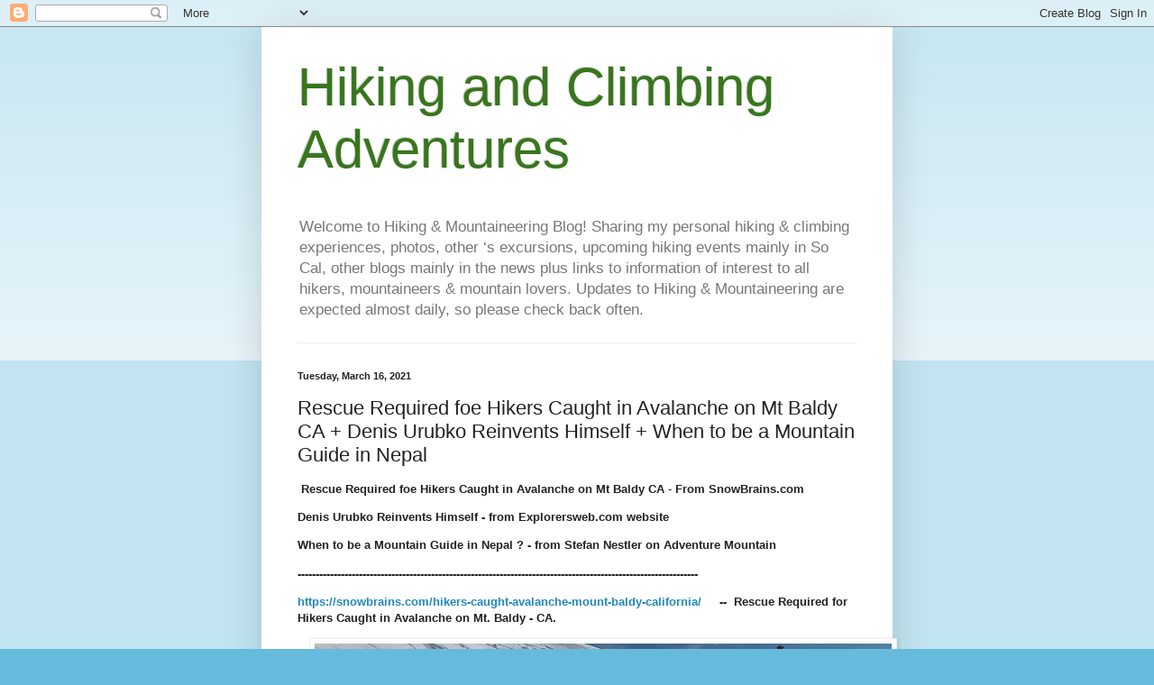

--- FILE ---
content_type: text/html; charset=UTF-8
request_url: https://cys-hiking-adventures.blogspot.com/2021/03/required-foe-hikers-caught-in-avalanche.html
body_size: 15491
content:
<!DOCTYPE html>
<html class='v2' dir='ltr' lang='en'>
<head>
<link href='https://www.blogger.com/static/v1/widgets/4128112664-css_bundle_v2.css' rel='stylesheet' type='text/css'/>
<meta content='width=1100' name='viewport'/>
<meta content='text/html; charset=UTF-8' http-equiv='Content-Type'/>
<meta content='blogger' name='generator'/>
<link href='https://cys-hiking-adventures.blogspot.com/favicon.ico' rel='icon' type='image/x-icon'/>
<link href='http://cys-hiking-adventures.blogspot.com/2021/03/required-foe-hikers-caught-in-avalanche.html' rel='canonical'/>
<link rel="alternate" type="application/atom+xml" title="Hiking and Climbing Adventures - Atom" href="https://cys-hiking-adventures.blogspot.com/feeds/posts/default" />
<link rel="alternate" type="application/rss+xml" title="Hiking and Climbing Adventures - RSS" href="https://cys-hiking-adventures.blogspot.com/feeds/posts/default?alt=rss" />
<link rel="service.post" type="application/atom+xml" title="Hiking and Climbing Adventures - Atom" href="https://draft.blogger.com/feeds/4236078153571336948/posts/default" />

<link rel="alternate" type="application/atom+xml" title="Hiking and Climbing Adventures - Atom" href="https://cys-hiking-adventures.blogspot.com/feeds/3788873749741001047/comments/default" />
<!--Can't find substitution for tag [blog.ieCssRetrofitLinks]-->
<link href='https://blogger.googleusercontent.com/img/b/R29vZ2xl/AVvXsEiT7AuE57hhTXnHwASzMb1U4NqvrObzsI7Xv0-H74HRkvLBn4RNrbTgutSyVFv1IwHoBD76VGCWnc21ZDe0Ej-6GZr9_L_wsFkPhkmuY-A7sNeK4SsyzuYXgMPC3LpYoVD8Jo40-fjaJw1k/w640-h640/161083035_3362570080509796_4781606154376406412_o.jpg' rel='image_src'/>
<meta content='http://cys-hiking-adventures.blogspot.com/2021/03/required-foe-hikers-caught-in-avalanche.html' property='og:url'/>
<meta content='Rescue Required foe Hikers Caught in Avalanche on Mt Baldy CA +  Denis Urubko Reinvents Himself + When to be a Mountain Guide in Nepal' property='og:title'/>
<meta content=' Rescue Required foe Hikers Caught in Avalanche on Mt Baldy CA  -  From SnowBrains.com Denis Urubko Reinvents Himself - from Explorersweb.co...' property='og:description'/>
<meta content='https://blogger.googleusercontent.com/img/b/R29vZ2xl/AVvXsEiT7AuE57hhTXnHwASzMb1U4NqvrObzsI7Xv0-H74HRkvLBn4RNrbTgutSyVFv1IwHoBD76VGCWnc21ZDe0Ej-6GZr9_L_wsFkPhkmuY-A7sNeK4SsyzuYXgMPC3LpYoVD8Jo40-fjaJw1k/w1200-h630-p-k-no-nu/161083035_3362570080509796_4781606154376406412_o.jpg' property='og:image'/>
<title>Hiking and Climbing Adventures: Rescue Required foe Hikers Caught in Avalanche on Mt Baldy CA +  Denis Urubko Reinvents Himself + When to be a Mountain Guide in Nepal</title>
<style id='page-skin-1' type='text/css'><!--
/*
-----------------------------------------------
Blogger Template Style
Name:     Simple
Designer: Blogger
URL:      www.blogger.com
----------------------------------------------- */
/* Content
----------------------------------------------- */
body {
font: normal normal 12px Arial, Tahoma, Helvetica, FreeSans, sans-serif;
color: #222222;
background: #66bbdd none repeat scroll top left;
padding: 0 40px 40px 40px;
}
html body .region-inner {
min-width: 0;
max-width: 100%;
width: auto;
}
h2 {
font-size: 22px;
}
a:link {
text-decoration:none;
color: #2288bb;
}
a:visited {
text-decoration:none;
color: #888888;
}
a:hover {
text-decoration:underline;
color: #33aaff;
}
.body-fauxcolumn-outer .fauxcolumn-inner {
background: transparent url(https://resources.blogblog.com/blogblog/data/1kt/simple/body_gradient_tile_light.png) repeat scroll top left;
_background-image: none;
}
.body-fauxcolumn-outer .cap-top {
position: absolute;
z-index: 1;
height: 400px;
width: 100%;
}
.body-fauxcolumn-outer .cap-top .cap-left {
width: 100%;
background: transparent url(https://resources.blogblog.com/blogblog/data/1kt/simple/gradients_light.png) repeat-x scroll top left;
_background-image: none;
}
.content-outer {
-moz-box-shadow: 0 0 40px rgba(0, 0, 0, .15);
-webkit-box-shadow: 0 0 5px rgba(0, 0, 0, .15);
-goog-ms-box-shadow: 0 0 10px #333333;
box-shadow: 0 0 40px rgba(0, 0, 0, .15);
margin-bottom: 1px;
}
.content-inner {
padding: 10px 10px;
}
.content-inner {
background-color: #ffffff;
}
/* Header
----------------------------------------------- */
.header-outer {
background: transparent none repeat-x scroll 0 -400px;
_background-image: none;
}
.Header h1 {
font: normal normal 60px Arial, Tahoma, Helvetica, FreeSans, sans-serif;
color: #38761d;
text-shadow: -1px -1px 1px rgba(0, 0, 0, .2);
}
.Header h1 a {
color: #38761d;
}
.Header .description {
font-size: 140%;
color: #777777;
}
.header-inner .Header .titlewrapper {
padding: 22px 30px;
}
.header-inner .Header .descriptionwrapper {
padding: 0 30px;
}
/* Tabs
----------------------------------------------- */
.tabs-inner .section:first-child {
border-top: 1px solid #eeeeee;
}
.tabs-inner .section:first-child ul {
margin-top: -1px;
border-top: 1px solid #eeeeee;
border-left: 0 solid #eeeeee;
border-right: 0 solid #eeeeee;
}
.tabs-inner .widget ul {
background: #f5f5f5 url(https://resources.blogblog.com/blogblog/data/1kt/simple/gradients_light.png) repeat-x scroll 0 -800px;
_background-image: none;
border-bottom: 1px solid #eeeeee;
margin-top: 0;
margin-left: -30px;
margin-right: -30px;
}
.tabs-inner .widget li a {
display: inline-block;
padding: .6em 1em;
font: normal normal 14px Arial, Tahoma, Helvetica, FreeSans, sans-serif;
color: #999999;
border-left: 1px solid #ffffff;
border-right: 1px solid #eeeeee;
}
.tabs-inner .widget li:first-child a {
border-left: none;
}
.tabs-inner .widget li.selected a, .tabs-inner .widget li a:hover {
color: #000000;
background-color: #eeeeee;
text-decoration: none;
}
/* Columns
----------------------------------------------- */
.main-outer {
border-top: 0 solid #eeeeee;
}
.fauxcolumn-left-outer .fauxcolumn-inner {
border-right: 1px solid #eeeeee;
}
.fauxcolumn-right-outer .fauxcolumn-inner {
border-left: 1px solid #eeeeee;
}
/* Headings
----------------------------------------------- */
div.widget > h2,
div.widget h2.title {
margin: 0 0 1em 0;
font: normal bold 11px Arial, Tahoma, Helvetica, FreeSans, sans-serif;
color: #000000;
}
/* Widgets
----------------------------------------------- */
.widget .zippy {
color: #999999;
text-shadow: 2px 2px 1px rgba(0, 0, 0, .1);
}
.widget .popular-posts ul {
list-style: none;
}
/* Posts
----------------------------------------------- */
h2.date-header {
font: normal bold 11px Arial, Tahoma, Helvetica, FreeSans, sans-serif;
}
.date-header span {
background-color: transparent;
color: #222222;
padding: inherit;
letter-spacing: inherit;
margin: inherit;
}
.main-inner {
padding-top: 30px;
padding-bottom: 30px;
}
.main-inner .column-center-inner {
padding: 0 15px;
}
.main-inner .column-center-inner .section {
margin: 0 15px;
}
.post {
margin: 0 0 25px 0;
}
h3.post-title, .comments h4 {
font: normal normal 22px Arial, Tahoma, Helvetica, FreeSans, sans-serif;
margin: .75em 0 0;
}
.post-body {
font-size: 110%;
line-height: 1.4;
position: relative;
}
.post-body img, .post-body .tr-caption-container, .Profile img, .Image img,
.BlogList .item-thumbnail img {
padding: 2px;
background: #ffffff;
border: 1px solid #eeeeee;
-moz-box-shadow: 1px 1px 5px rgba(0, 0, 0, .1);
-webkit-box-shadow: 1px 1px 5px rgba(0, 0, 0, .1);
box-shadow: 1px 1px 5px rgba(0, 0, 0, .1);
}
.post-body img, .post-body .tr-caption-container {
padding: 5px;
}
.post-body .tr-caption-container {
color: #222222;
}
.post-body .tr-caption-container img {
padding: 0;
background: transparent;
border: none;
-moz-box-shadow: 0 0 0 rgba(0, 0, 0, .1);
-webkit-box-shadow: 0 0 0 rgba(0, 0, 0, .1);
box-shadow: 0 0 0 rgba(0, 0, 0, .1);
}
.post-header {
margin: 0 0 1.5em;
line-height: 1.6;
font-size: 90%;
}
.post-footer {
margin: 20px -2px 0;
padding: 5px 10px;
color: #666666;
background-color: #f9f9f9;
border-bottom: 1px solid #eeeeee;
line-height: 1.6;
font-size: 90%;
}
#comments .comment-author {
padding-top: 1.5em;
border-top: 1px solid #eeeeee;
background-position: 0 1.5em;
}
#comments .comment-author:first-child {
padding-top: 0;
border-top: none;
}
.avatar-image-container {
margin: .2em 0 0;
}
#comments .avatar-image-container img {
border: 1px solid #eeeeee;
}
/* Comments
----------------------------------------------- */
.comments .comments-content .icon.blog-author {
background-repeat: no-repeat;
background-image: url([data-uri]);
}
.comments .comments-content .loadmore a {
border-top: 1px solid #999999;
border-bottom: 1px solid #999999;
}
.comments .comment-thread.inline-thread {
background-color: #f9f9f9;
}
.comments .continue {
border-top: 2px solid #999999;
}
/* Accents
---------------------------------------------- */
.section-columns td.columns-cell {
border-left: 1px solid #eeeeee;
}
.blog-pager {
background: transparent none no-repeat scroll top center;
}
.blog-pager-older-link, .home-link,
.blog-pager-newer-link {
background-color: #ffffff;
padding: 5px;
}
.footer-outer {
border-top: 0 dashed #bbbbbb;
}
/* Mobile
----------------------------------------------- */
body.mobile  {
background-size: auto;
}
.mobile .body-fauxcolumn-outer {
background: transparent none repeat scroll top left;
}
.mobile .body-fauxcolumn-outer .cap-top {
background-size: 100% auto;
}
.mobile .content-outer {
-webkit-box-shadow: 0 0 3px rgba(0, 0, 0, .15);
box-shadow: 0 0 3px rgba(0, 0, 0, .15);
}
.mobile .tabs-inner .widget ul {
margin-left: 0;
margin-right: 0;
}
.mobile .post {
margin: 0;
}
.mobile .main-inner .column-center-inner .section {
margin: 0;
}
.mobile .date-header span {
padding: 0.1em 10px;
margin: 0 -10px;
}
.mobile h3.post-title {
margin: 0;
}
.mobile .blog-pager {
background: transparent none no-repeat scroll top center;
}
.mobile .footer-outer {
border-top: none;
}
.mobile .main-inner, .mobile .footer-inner {
background-color: #ffffff;
}
.mobile-index-contents {
color: #222222;
}
.mobile-link-button {
background-color: #2288bb;
}
.mobile-link-button a:link, .mobile-link-button a:visited {
color: #ffffff;
}
.mobile .tabs-inner .section:first-child {
border-top: none;
}
.mobile .tabs-inner .PageList .widget-content {
background-color: #eeeeee;
color: #000000;
border-top: 1px solid #eeeeee;
border-bottom: 1px solid #eeeeee;
}
.mobile .tabs-inner .PageList .widget-content .pagelist-arrow {
border-left: 1px solid #eeeeee;
}

--></style>
<style id='template-skin-1' type='text/css'><!--
body {
min-width: 700px;
}
.content-outer, .content-fauxcolumn-outer, .region-inner {
min-width: 700px;
max-width: 700px;
_width: 700px;
}
.main-inner .columns {
padding-left: 0px;
padding-right: 0px;
}
.main-inner .fauxcolumn-center-outer {
left: 0px;
right: 0px;
/* IE6 does not respect left and right together */
_width: expression(this.parentNode.offsetWidth -
parseInt("0px") -
parseInt("0px") + 'px');
}
.main-inner .fauxcolumn-left-outer {
width: 0px;
}
.main-inner .fauxcolumn-right-outer {
width: 0px;
}
.main-inner .column-left-outer {
width: 0px;
right: 100%;
margin-left: -0px;
}
.main-inner .column-right-outer {
width: 0px;
margin-right: -0px;
}
#layout {
min-width: 0;
}
#layout .content-outer {
min-width: 0;
width: 800px;
}
#layout .region-inner {
min-width: 0;
width: auto;
}
body#layout div.add_widget {
padding: 8px;
}
body#layout div.add_widget a {
margin-left: 32px;
}
--></style>
<link href='https://draft.blogger.com/dyn-css/authorization.css?targetBlogID=4236078153571336948&amp;zx=2887f230-8a28-4f6c-99c4-e5d8b1b81401' media='none' onload='if(media!=&#39;all&#39;)media=&#39;all&#39;' rel='stylesheet'/><noscript><link href='https://draft.blogger.com/dyn-css/authorization.css?targetBlogID=4236078153571336948&amp;zx=2887f230-8a28-4f6c-99c4-e5d8b1b81401' rel='stylesheet'/></noscript>
<meta name='google-adsense-platform-account' content='ca-host-pub-1556223355139109'/>
<meta name='google-adsense-platform-domain' content='blogspot.com'/>

</head>
<body class='loading variant-pale'>
<div class='navbar section' id='navbar' name='Navbar'><div class='widget Navbar' data-version='1' id='Navbar1'><script type="text/javascript">
    function setAttributeOnload(object, attribute, val) {
      if(window.addEventListener) {
        window.addEventListener('load',
          function(){ object[attribute] = val; }, false);
      } else {
        window.attachEvent('onload', function(){ object[attribute] = val; });
      }
    }
  </script>
<div id="navbar-iframe-container"></div>
<script type="text/javascript" src="https://apis.google.com/js/platform.js"></script>
<script type="text/javascript">
      gapi.load("gapi.iframes:gapi.iframes.style.bubble", function() {
        if (gapi.iframes && gapi.iframes.getContext) {
          gapi.iframes.getContext().openChild({
              url: 'https://draft.blogger.com/navbar/4236078153571336948?po\x3d3788873749741001047\x26origin\x3dhttps://cys-hiking-adventures.blogspot.com',
              where: document.getElementById("navbar-iframe-container"),
              id: "navbar-iframe"
          });
        }
      });
    </script><script type="text/javascript">
(function() {
var script = document.createElement('script');
script.type = 'text/javascript';
script.src = '//pagead2.googlesyndication.com/pagead/js/google_top_exp.js';
var head = document.getElementsByTagName('head')[0];
if (head) {
head.appendChild(script);
}})();
</script>
</div></div>
<div class='body-fauxcolumns'>
<div class='fauxcolumn-outer body-fauxcolumn-outer'>
<div class='cap-top'>
<div class='cap-left'></div>
<div class='cap-right'></div>
</div>
<div class='fauxborder-left'>
<div class='fauxborder-right'></div>
<div class='fauxcolumn-inner'>
</div>
</div>
<div class='cap-bottom'>
<div class='cap-left'></div>
<div class='cap-right'></div>
</div>
</div>
</div>
<div class='content'>
<div class='content-fauxcolumns'>
<div class='fauxcolumn-outer content-fauxcolumn-outer'>
<div class='cap-top'>
<div class='cap-left'></div>
<div class='cap-right'></div>
</div>
<div class='fauxborder-left'>
<div class='fauxborder-right'></div>
<div class='fauxcolumn-inner'>
</div>
</div>
<div class='cap-bottom'>
<div class='cap-left'></div>
<div class='cap-right'></div>
</div>
</div>
</div>
<div class='content-outer'>
<div class='content-cap-top cap-top'>
<div class='cap-left'></div>
<div class='cap-right'></div>
</div>
<div class='fauxborder-left content-fauxborder-left'>
<div class='fauxborder-right content-fauxborder-right'></div>
<div class='content-inner'>
<header>
<div class='header-outer'>
<div class='header-cap-top cap-top'>
<div class='cap-left'></div>
<div class='cap-right'></div>
</div>
<div class='fauxborder-left header-fauxborder-left'>
<div class='fauxborder-right header-fauxborder-right'></div>
<div class='region-inner header-inner'>
<div class='header section' id='header' name='Header'><div class='widget Header' data-version='1' id='Header1'>
<div id='header-inner'>
<div class='titlewrapper'>
<h1 class='title'>
<a href='https://cys-hiking-adventures.blogspot.com/'>
Hiking and Climbing Adventures
</a>
</h1>
</div>
<div class='descriptionwrapper'>
<p class='description'><span>Welcome to Hiking &amp; Mountaineering Blog!
Sharing my personal hiking &amp; climbing experiences, photos, other &#8216;s excursions, upcoming hiking events mainly in So Cal, other blogs mainly in the news plus links to information of interest to all hikers, mountaineers &amp; mountain lovers.
Updates to Hiking &amp; Mountaineering are expected almost daily, so please check back often.</span></p>
</div>
</div>
</div></div>
</div>
</div>
<div class='header-cap-bottom cap-bottom'>
<div class='cap-left'></div>
<div class='cap-right'></div>
</div>
</div>
</header>
<div class='tabs-outer'>
<div class='tabs-cap-top cap-top'>
<div class='cap-left'></div>
<div class='cap-right'></div>
</div>
<div class='fauxborder-left tabs-fauxborder-left'>
<div class='fauxborder-right tabs-fauxborder-right'></div>
<div class='region-inner tabs-inner'>
<div class='tabs no-items section' id='crosscol' name='Cross-Column'></div>
<div class='tabs no-items section' id='crosscol-overflow' name='Cross-Column 2'></div>
</div>
</div>
<div class='tabs-cap-bottom cap-bottom'>
<div class='cap-left'></div>
<div class='cap-right'></div>
</div>
</div>
<div class='main-outer'>
<div class='main-cap-top cap-top'>
<div class='cap-left'></div>
<div class='cap-right'></div>
</div>
<div class='fauxborder-left main-fauxborder-left'>
<div class='fauxborder-right main-fauxborder-right'></div>
<div class='region-inner main-inner'>
<div class='columns fauxcolumns'>
<div class='fauxcolumn-outer fauxcolumn-center-outer'>
<div class='cap-top'>
<div class='cap-left'></div>
<div class='cap-right'></div>
</div>
<div class='fauxborder-left'>
<div class='fauxborder-right'></div>
<div class='fauxcolumn-inner'>
</div>
</div>
<div class='cap-bottom'>
<div class='cap-left'></div>
<div class='cap-right'></div>
</div>
</div>
<div class='fauxcolumn-outer fauxcolumn-left-outer'>
<div class='cap-top'>
<div class='cap-left'></div>
<div class='cap-right'></div>
</div>
<div class='fauxborder-left'>
<div class='fauxborder-right'></div>
<div class='fauxcolumn-inner'>
</div>
</div>
<div class='cap-bottom'>
<div class='cap-left'></div>
<div class='cap-right'></div>
</div>
</div>
<div class='fauxcolumn-outer fauxcolumn-right-outer'>
<div class='cap-top'>
<div class='cap-left'></div>
<div class='cap-right'></div>
</div>
<div class='fauxborder-left'>
<div class='fauxborder-right'></div>
<div class='fauxcolumn-inner'>
</div>
</div>
<div class='cap-bottom'>
<div class='cap-left'></div>
<div class='cap-right'></div>
</div>
</div>
<!-- corrects IE6 width calculation -->
<div class='columns-inner'>
<div class='column-center-outer'>
<div class='column-center-inner'>
<div class='main section' id='main' name='Main'><div class='widget Blog' data-version='1' id='Blog1'>
<div class='blog-posts hfeed'>

          <div class="date-outer">
        
<h2 class='date-header'><span>Tuesday, March 16, 2021</span></h2>

          <div class="date-posts">
        
<div class='post-outer'>
<div class='post hentry uncustomized-post-template' itemprop='blogPost' itemscope='itemscope' itemtype='http://schema.org/BlogPosting'>
<meta content='https://blogger.googleusercontent.com/img/b/R29vZ2xl/AVvXsEiT7AuE57hhTXnHwASzMb1U4NqvrObzsI7Xv0-H74HRkvLBn4RNrbTgutSyVFv1IwHoBD76VGCWnc21ZDe0Ej-6GZr9_L_wsFkPhkmuY-A7sNeK4SsyzuYXgMPC3LpYoVD8Jo40-fjaJw1k/w640-h640/161083035_3362570080509796_4781606154376406412_o.jpg' itemprop='image_url'/>
<meta content='4236078153571336948' itemprop='blogId'/>
<meta content='3788873749741001047' itemprop='postId'/>
<a name='3788873749741001047'></a>
<h3 class='post-title entry-title' itemprop='name'>
Rescue Required foe Hikers Caught in Avalanche on Mt Baldy CA +  Denis Urubko Reinvents Himself + When to be a Mountain Guide in Nepal
</h3>
<div class='post-header'>
<div class='post-header-line-1'></div>
</div>
<div class='post-body entry-content' id='post-body-3788873749741001047' itemprop='description articleBody'>
<p><b>&nbsp;Rescue Required foe Hikers Caught in Avalanche on Mt Baldy CA</b> -<b> From SnowBrains.com</b></p><p><b>Denis Urubko Reinvents Himself - from Explorersweb.com website</b></p><p><b>When to be a Mountain Guide in Nepal ? - from Stefan Nestler on Adventure Mountain</b></p><p><b>---------------------------------------------------------------------------------------------------------------</b></p><p><b><a href="https://snowbrains.com/hikers-caught-avalanche-mount-baldy-california/ ">https://snowbrains.com/hikers-caught-avalanche-mount-baldy-california/&nbsp;</a> &nbsp; &nbsp;--&nbsp; Rescue Required for Hikers Caught in Avalanche on Mt. Baldy - CA.</b></p><p></p><div class="separator" style="clear: both; text-align: center;"><a href="https://blogger.googleusercontent.com/img/b/R29vZ2xl/AVvXsEiT7AuE57hhTXnHwASzMb1U4NqvrObzsI7Xv0-H74HRkvLBn4RNrbTgutSyVFv1IwHoBD76VGCWnc21ZDe0Ej-6GZr9_L_wsFkPhkmuY-A7sNeK4SsyzuYXgMPC3LpYoVD8Jo40-fjaJw1k/s1440/161083035_3362570080509796_4781606154376406412_o.jpg" style="margin-left: 1em; margin-right: 1em;"><img border="0" data-original-height="1440" data-original-width="1440" height="640" src="https://blogger.googleusercontent.com/img/b/R29vZ2xl/AVvXsEiT7AuE57hhTXnHwASzMb1U4NqvrObzsI7Xv0-H74HRkvLBn4RNrbTgutSyVFv1IwHoBD76VGCWnc21ZDe0Ej-6GZr9_L_wsFkPhkmuY-A7sNeK4SsyzuYXgMPC3LpYoVD8Jo40-fjaJw1k/w640-h640/161083035_3362570080509796_4781606154376406412_o.jpg" width="640" /></a></div><br /><div class="separator" style="clear: both; text-align: center;"><a href="https://blogger.googleusercontent.com/img/b/R29vZ2xl/AVvXsEhrXMsO2eehaTJsqnkEvuvBNDI06DlLUq1eYdV7VkcTJejkLsONxV6GzXcOgnofYrvGT4zxYl0tfbW98qLPmD-NbTfvwEZlXiCxcUvx56Sb9oKugThIjOdouW2NUOgL3GUJD_q6JJx94rsI/s750/161329805_3362570077176463_3467726074331523642_n.jpg" style="margin-left: 1em; margin-right: 1em;"><img border="0" data-original-height="750" data-original-width="750" height="640" src="https://blogger.googleusercontent.com/img/b/R29vZ2xl/AVvXsEhrXMsO2eehaTJsqnkEvuvBNDI06DlLUq1eYdV7VkcTJejkLsONxV6GzXcOgnofYrvGT4zxYl0tfbW98qLPmD-NbTfvwEZlXiCxcUvx56Sb9oKugThIjOdouW2NUOgL3GUJD_q6JJx94rsI/w640-h640/161329805_3362570077176463_3467726074331523642_n.jpg" width="640" /></a></div><br /><div class="separator" style="clear: both; text-align: center;"><a href="https://blogger.googleusercontent.com/img/b/R29vZ2xl/AVvXsEjdhyrdt4y9WEcaWGfLp8w8nhrLG5ACfK4weBpTdaDQQk40XVqh2db81myllP39Bg9xclJTFTHQOLOXxhFqIjb5hBrDh3QawZiTFu8kMFyYfnqMbNL2QTwAf_md5jFAgf9EVAZrTfJsgcvI/s1440/161322351_3362570083843129_5094894911817729938_o.jpg" style="margin-left: 1em; margin-right: 1em;"><img border="0" data-original-height="1440" data-original-width="1440" height="640" src="https://blogger.googleusercontent.com/img/b/R29vZ2xl/AVvXsEjdhyrdt4y9WEcaWGfLp8w8nhrLG5ACfK4weBpTdaDQQk40XVqh2db81myllP39Bg9xclJTFTHQOLOXxhFqIjb5hBrDh3QawZiTFu8kMFyYfnqMbNL2QTwAf_md5jFAgf9EVAZrTfJsgcvI/w640-h640/161322351_3362570083843129_5094894911817729938_o.jpg" width="640" /></a></div><b><br /></b><p></p><p><b><a href="https://explorersweb.com/2021/03/16/denis-urubko-reinvents-himself-again/ ">https://explorersweb.com/2021/03/16/denis-urubko-reinvents-himself-again/&nbsp;</a> &nbsp; &nbsp;--&nbsp; Denis Urubko Reinvents Himself.</b></p><p></p><div class="separator" style="clear: both; text-align: center;"><a href="https://blogger.googleusercontent.com/img/b/R29vZ2xl/AVvXsEgjou3EWedYklphuBmH6J_rukujIBOU6zcgqbsegcDRLjZAlEv8f9zS7-ezWwkbZkznaRQp9CJoOKN_vL_xuws4tMcwSXVJvkVsCHkPUZpohKDyMXBA1LYqONw0LQtWvHVHbLPYw9ChRCCc/s1024/denis-book-768x1024.jpg" style="margin-left: 1em; margin-right: 1em;"><img border="0" data-original-height="1024" data-original-width="768" height="640" src="https://blogger.googleusercontent.com/img/b/R29vZ2xl/AVvXsEgjou3EWedYklphuBmH6J_rukujIBOU6zcgqbsegcDRLjZAlEv8f9zS7-ezWwkbZkznaRQp9CJoOKN_vL_xuws4tMcwSXVJvkVsCHkPUZpohKDyMXBA1LYqONw0LQtWvHVHbLPYw9ChRCCc/w480-h640/denis-book-768x1024.jpg" width="480" /></a></div><b><a href="goog_1272264822"><br /></a></b><p></p><p></p><p><b><a href="https://abenteuer-berg.de/en/when-to-be-a-mountain-guide-in-nepal/">https://abenteuer-berg.de/en/when-to-be-a-mountain-guide-in-nepal/</a>&nbsp; &nbsp; &nbsp;--&nbsp; When to be a mountain guide in Nepal ? --&nbsp; Stefan Nestler on Adventure Mountain.&nbsp;</b></p><p></p><div class="separator" style="clear: both; text-align: center;"><a href="https://blogger.googleusercontent.com/img/b/R29vZ2xl/AVvXsEiWhwOVpgIPR8sU6frOnJ0ukwRfxqch4QRYnkyRIdJbn1Kf4n1X6N6GD2JeFCDgkZVeV56bmBHyybO_i8CN_xsUyMb76JE4r53lvX0GO5SmoqJ17fl-Jkau1FGYtXu-fFBPqrnhvOA4p0-D/s300/vinayak-II-300x225.jpg" style="margin-left: 1em; margin-right: 1em;"><img border="0" data-original-height="225" data-original-width="300" height="480" src="https://blogger.googleusercontent.com/img/b/R29vZ2xl/AVvXsEiWhwOVpgIPR8sU6frOnJ0ukwRfxqch4QRYnkyRIdJbn1Kf4n1X6N6GD2JeFCDgkZVeV56bmBHyybO_i8CN_xsUyMb76JE4r53lvX0GO5SmoqJ17fl-Jkau1FGYtXu-fFBPqrnhvOA4p0-D/w640-h480/vinayak-II-300x225.jpg" width="640" /></a></div><b><br /></b><p></p><p><b>===========================================================</b></p><p style="background-color: white; color: #222222; font-family: arial, tahoma, helvetica, freesans, sans-serif; font-size: 13.2px;"><a href="https://www.facebook.com/cyril.kaicener    --  Please log in     https://www.facebook.com/cyril.kaicener/photos_all     Please log in  https://www.facebook.com/cyril.kaicener     https://www.facebook.com/cyril.kaicener -- Please log in"><span style="color: #888888; font-size: medium;"><span face="&quot;arial&quot; , &quot;helvetica&quot; , &quot;arial&quot; , &quot;verdana&quot; , sans-serif" style="font-size: 14.4px;"><span face="&quot;arial&quot; , &quot;tahoma&quot; , &quot;helvetica&quot; , &quot;freesans&quot; , sans-serif" style="font-size: 13.2px;"><span face="&quot;arial&quot; , &quot;helvetica&quot; , &quot;arial&quot; , &quot;verdana&quot; , sans-serif" style="font-size: 14.4px;"><span face="&quot;arial&quot; , &quot;tahoma&quot; , &quot;helvetica&quot; , &quot;freesans&quot; , sans-serif" style="font-size: 13.2px;"><span face="&quot;arial&quot; , &quot;helvetica&quot; , &quot;arial&quot; , &quot;verdana&quot; , sans-serif" style="font-size: 14.4px;"><span style="font-size: 13.2px;"><span style="font-size: 14.4px;"><span face="&quot;segoe ui historic&quot; , &quot;segoe ui&quot; , &quot;helvetica&quot; , &quot;arial&quot; , sans-serif" style="font-size: 15px; white-space: pre-wrap;"><span face="&quot;arial&quot; , &quot;helvetica&quot; , &quot;arial&quot; , &quot;verdana&quot; , sans-serif" style="font-size: 14.4px; white-space: normal;"><span face="&quot;arial&quot; , &quot;tahoma&quot; , &quot;helvetica&quot; , &quot;freesans&quot; , sans-serif" style="font-size: 13.2px;"><span face="&quot;arial&quot; , &quot;helvetica&quot; , &quot;arial&quot; , &quot;verdana&quot; , sans-serif" style="font-size: 14.4px;"><span face="&quot;arial&quot; , &quot;tahoma&quot; , &quot;helvetica&quot; , &quot;freesans&quot; , sans-serif" style="font-size: 13.2px;"><span face="&quot;arial&quot; , &quot;helvetica&quot; , &quot;arial&quot; , &quot;verdana&quot; , sans-serif" style="font-size: 14.4px;"><span face="&quot;arial&quot; , &quot;tahoma&quot; , &quot;helvetica&quot; , &quot;freesans&quot; , sans-serif" style="font-size: 13.2px;"><span face="&quot;arial&quot; , &quot;helvetica&quot; , &quot;arial&quot; , &quot;verdana&quot; , sans-serif" style="font-size: 14.4px;"><span face="&quot;arial&quot; , &quot;tahoma&quot; , &quot;helvetica&quot; , &quot;freesans&quot; , sans-serif" style="font-size: 13.2px;"><span face="&quot;arial&quot; , &quot;helvetica&quot; , &quot;arial&quot; , &quot;verdana&quot; , sans-serif" style="font-size: 14.4px;"><span face="&quot;arial&quot; , &quot;tahoma&quot; , &quot;helvetica&quot; , &quot;freesans&quot; , sans-serif" style="font-size: 13.2px;"><span face="&quot;arial&quot; , &quot;helvetica&quot; , &quot;arial&quot; , &quot;verdana&quot; , sans-serif" style="font-size: 14.4px;"><span face="&quot;arial&quot; , &quot;tahoma&quot; , &quot;helvetica&quot; , &quot;freesans&quot; , sans-serif" style="font-size: 13.2px;"><span face="&quot;arial&quot; , &quot;helvetica&quot; , &quot;arial&quot; , &quot;verdana&quot; , sans-serif" style="font-size: 14.4px;"><span face="&quot;arial&quot; , &quot;tahoma&quot; , &quot;helvetica&quot; , &quot;freesans&quot; , sans-serif" style="font-size: 13.2px;"><span face="&quot;arial&quot; , &quot;helvetica&quot; , &quot;arial&quot; , &quot;verdana&quot; , sans-serif" style="font-size: 14.4px;"><span face="&quot;arial&quot; , &quot;tahoma&quot; , &quot;helvetica&quot; , &quot;freesans&quot; , sans-serif" style="font-size: 13.2px;"><span face="&quot;arial&quot; , &quot;helvetica&quot; , &quot;arial&quot; , &quot;verdana&quot; , sans-serif" style="font-size: 14.4px;"><span face="&quot;arial&quot; , &quot;tahoma&quot; , &quot;helvetica&quot; , &quot;freesans&quot; , sans-serif" style="font-size: 13.2px;"><span face="&quot;arial&quot; , &quot;helvetica&quot; , &quot;arial&quot; , &quot;verdana&quot; , sans-serif" style="font-size: 14.4px;"><span face="&quot;arial&quot; , &quot;tahoma&quot; , &quot;helvetica&quot; , &quot;freesans&quot; , sans-serif" style="font-size: 13.2px;"><span face="&quot;arial&quot; , &quot;helvetica&quot; , &quot;arial&quot; , &quot;verdana&quot; , sans-serif" style="font-size: 14.4px;"><span face="&quot;arial&quot; , &quot;tahoma&quot; , &quot;helvetica&quot; , &quot;freesans&quot; , sans-serif" style="font-size: 13.2px;"><span face="&quot;arial&quot; , &quot;helvetica&quot; , &quot;arial&quot; , &quot;verdana&quot; , sans-serif" style="font-size: 14.4px;"><span face="&quot;arial&quot; , &quot;tahoma&quot; , &quot;helvetica&quot; , &quot;freesans&quot; , sans-serif" style="font-size: 13.2px;"><span face="&quot;arial&quot; , &quot;helvetica&quot; , &quot;arial&quot; , &quot;verdana&quot; , sans-serif" style="font-size: 14.4px;"><span face="&quot;arial&quot; , &quot;tahoma&quot; , &quot;helvetica&quot; , &quot;freesans&quot; , sans-serif" style="font-size: 13.2px;"><span face="&quot;arial&quot; , &quot;helvetica&quot; , &quot;arial&quot; , &quot;verdana&quot; , sans-serif" style="font-size: 14.4px;"><span face="&quot;arial&quot; , &quot;tahoma&quot; , &quot;helvetica&quot; , &quot;freesans&quot; , sans-serif" style="font-size: 13.2px;"><span face="&quot;arial&quot; , &quot;helvetica&quot; , &quot;arial&quot; , &quot;verdana&quot; , sans-serif" style="font-size: 14.4px;"><span face="&quot;arial&quot; , &quot;tahoma&quot; , &quot;helvetica&quot; , &quot;freesans&quot; , sans-serif" style="font-size: 13.2px;"><span face="&quot;arial&quot; , &quot;helvetica&quot; , &quot;arial&quot; , &quot;verdana&quot; , sans-serif" style="font-size: 14.4px;"><span face="&quot;arial&quot; , &quot;tahoma&quot; , &quot;helvetica&quot; , &quot;freesans&quot; , sans-serif" style="font-size: 13.2px;"><b><span style="color: magenta;">https://www.facebook.com/cyril.kaicener&nbsp;</span><span style="color: #222222;">&nbsp;&nbsp;&nbsp;</span>--&nbsp;<span style="color: #222222;">&nbsp;</span></b></span></span></span></span></span></span></span></span></span></span></span></span></span></span></span></span></span></span></span></span></span></span></span></span></span></span></span></span></span></span></span></span></span></span></span></span></span></span></span></span></span><b style="line-height: 18.48px;"><b style="line-height: 18.48px;"><span face="&quot;lucida grande&quot; , &quot;trebuchet ms&quot; , &quot;verdana&quot; , &quot;helvetica&quot; , &quot;arial&quot; , sans-serif" style="background-color: #e1ebf2; font-size: 13px; font-weight: 400; line-height: 18.2px;"><span style="background-color: #ecf3f7; line-height: 18.2px;"><span style="background-color: #e1ebf2; line-height: 18.2px;"><span style="background-color: #ecf3f7; line-height: 18.2px;"><span style="background-color: #e1ebf2; line-height: 18.2px;"><span style="background-color: #ecf3f7; line-height: 18.2px;"><span style="line-height: 18.2px;"><span style="background-color: #e1ebf2; line-height: 18.2px;"><span style="line-height: 18.2px;"><span style="line-height: 18.2px;"><span style="line-height: 18.2px;"><span style="background-color: #ecf3f7; line-height: 18.2px;"><span style="background-color: #e1ebf2; line-height: 18.2px;"><span style="line-height: 18.2px;"><span style="background-color: #ecf3f7; line-height: 18.2px;"><span style="background-color: #e1ebf2; line-height: 18.2px;"><span style="line-height: 18.2px;"><span style="background-color: #ecf3f7; line-height: 18.2px;"><span style="line-height: 18.2px;"><span style="background-color: #e1ebf2; line-height: 18.2px;"><span style="background-color: #ecf3f7; line-height: 18.2px;"><span style="line-height: 18.2px;"><span style="background-color: #e1ebf2; line-height: 18.2px;"><span style="background-color: #ecf3f7; line-height: 18.2px;"><span style="background-color: #e1ebf2; line-height: 18.2px;"><span style="line-height: 18.2px;"><span style="line-height: 18.2px;"><span style="background-color: #ecf3f7; line-height: 18.2px;"><span style="background-color: #e1ebf2; line-height: 18.2px;"><span style="line-height: 18.2px;"><span style="background-color: #ecf3f7; line-height: 18.2px;"><span style="line-height: 18.2px;"><span style="background-color: #e1ebf2; line-height: 18.2px;"><span style="line-height: 18.2px;"><span style="line-height: 18.2px;"><span style="line-height: 18.2px;"><span style="background-color: #ecf3f7; line-height: 18.2px;"><span face="&quot;arial&quot; , &quot;tahoma&quot; , &quot;helvetica&quot; , &quot;freesans&quot; , sans-serif" style="background-color: white; line-height: 18px;"><b>Please log in</b></span></span></span></span></span></span></span></span></span></span></span></span></span></span></span></span></span></span></span></span></span></span></span></span></span></span></span></span></span></span></span></span></span></span></span></span></span></span></b></b></a></p><p style="background-color: white; color: #222222; font-family: arial, tahoma, helvetica, freesans, sans-serif; font-size: 13.2px;"><span face="&quot;arial&quot; , &quot;helvetica&quot; , &quot;arial&quot; , &quot;verdana&quot; , sans-serif" style="background-color: #eeeeee; font-size: 14.4px;"><span style="color: #333333;"><span style="color: #222222;"><span face="&quot;arial&quot; , &quot;tahoma&quot; , &quot;helvetica&quot; , &quot;freesans&quot; , sans-serif" style="background-color: white; font-size: 13.2px; font-weight: 700; line-height: 18.48px;"><span style="font-weight: 400; line-height: 18.48px;"><span style="background-color: #ecf3f7; font-size: 13px; line-height: 18px;"><span style="font-family: arial;"><b style="background-color: white; font-family: arial, tahoma, helvetica, freesans, sans-serif; font-size: 13.2px; line-height: 18.48px;"><b style="line-height: 18.48px;"><span face="&quot;lucida grande&quot; , &quot;trebuchet ms&quot; , &quot;verdana&quot; , &quot;helvetica&quot; , &quot;arial&quot; , sans-serif" style="background-color: #e1ebf2; font-size: 13px; font-weight: 400; line-height: 18.2px;"><span style="background-color: #ecf3f7; line-height: 18.2px;"><span style="background-color: #e1ebf2; line-height: 18.2px;"><span style="background-color: #ecf3f7; line-height: 18.2px;"><span style="background-color: #e1ebf2; line-height: 18.2px;"><span style="background-color: #ecf3f7; line-height: 18.2px;"><span style="line-height: 18.2px;"><span style="background-color: #e1ebf2; line-height: 18.2px;"><span style="line-height: 18.2px;"><span style="line-height: 18.2px;"><span style="line-height: 18.2px;"><span style="background-color: #ecf3f7; line-height: 18.2px;"><span style="background-color: #e1ebf2; line-height: 18.2px;"><span style="line-height: 18.2px;"><span style="background-color: #ecf3f7; line-height: 18.2px;"><span style="background-color: #e1ebf2; line-height: 18.2px;"><span style="line-height: 18.2px;"><span style="background-color: #ecf3f7; line-height: 18.2px;"><span style="line-height: 18.2px;"><span style="background-color: #e1ebf2; line-height: 18.2px;"><span style="background-color: #ecf3f7; line-height: 18.2px;"><span style="line-height: 18.2px;"><span style="background-color: #e1ebf2; line-height: 18.2px;"><span style="background-color: #ecf3f7; line-height: 18.2px;"><span style="background-color: #e1ebf2; line-height: 18.2px;"><span style="line-height: 18.2px;"><span style="line-height: 18.2px;"><span style="background-color: #ecf3f7; line-height: 18.2px;"><span style="background-color: #e1ebf2; line-height: 18.2px;"><span style="line-height: 18.2px;"><span style="background-color: #ecf3f7; line-height: 18.2px;"><span style="line-height: 18.2px;"><span style="background-color: #e1ebf2; line-height: 18.2px;"><span style="line-height: 18.2px;"><span style="line-height: 18.2px;"><span style="line-height: 18.2px;"><span style="background-color: #ecf3f7; line-height: 18.2px;"><span style="color: #888888;"><a href="https://www.facebook.com/cyril.kaicener    --  Please log in     https://www.facebook.com/cyril.kaicener/photos_all     Please log in  https://www.facebook.com/cyril.kaicener     https://www.facebook.com/cyril.kaicener -- Please log in"><span face="&quot;arial&quot; , &quot;tahoma&quot; , &quot;helvetica&quot; , &quot;freesans&quot; , sans-serif" style="background-color: white; line-height: 18px;"></span></a></span></span></span></span></span></span></span></span></span></span></span></span></span></span></span></span></span></span></span></span></span></span></span></span></span></span></span></span></span></span></span></span></span></span></span></span></span></span></b></b></span></span></span></span></span></span></span></p><p style="background-color: white; color: #222222; font-family: arial, tahoma, helvetica, freesans, sans-serif; font-size: 13.2px;"><span face="&quot;arial&quot; , &quot;helvetica&quot; , &quot;arial&quot; , &quot;verdana&quot; , sans-serif" style="background-color: #eeeeee; font-size: 14.4px;"><span style="color: #333333;"><span style="color: #222222;"><span face="&quot;arial&quot; , &quot;tahoma&quot; , &quot;helvetica&quot; , &quot;freesans&quot; , sans-serif" style="background-color: white; font-size: 13.2px; font-weight: 700; line-height: 18.48px;"><span style="font-weight: 400; line-height: 18.48px;"><span style="background-color: #ecf3f7; font-size: 13px; line-height: 18px;"><span style="font-family: arial;"><b style="background-color: white; font-family: arial, tahoma, helvetica, freesans, sans-serif; font-size: 13.2px; line-height: 18.48px;"><b style="line-height: 18.48px;"><span face="&quot;lucida grande&quot; , &quot;trebuchet ms&quot; , &quot;verdana&quot; , &quot;helvetica&quot; , &quot;arial&quot; , sans-serif" style="background-color: #e1ebf2; font-size: 13px; font-weight: 400; line-height: 18.2px;"><span style="background-color: #ecf3f7; line-height: 18.2px;"><span style="background-color: #e1ebf2; line-height: 18.2px;"><span style="background-color: #ecf3f7; line-height: 18.2px;"><span style="background-color: #e1ebf2; line-height: 18.2px;"><span style="background-color: #ecf3f7; line-height: 18.2px;"><span style="line-height: 18.2px;"><span style="background-color: #e1ebf2; line-height: 18.2px;"><span style="line-height: 18.2px;"><span style="line-height: 18.2px;"><span style="line-height: 18.2px;"><span style="background-color: #ecf3f7; line-height: 18.2px;"><span style="background-color: #e1ebf2; line-height: 18.2px;"><span style="line-height: 18.2px;"><span style="background-color: #ecf3f7; line-height: 18.2px;"><span style="background-color: #e1ebf2; line-height: 18.2px;"><span style="line-height: 18.2px;"><span style="background-color: #ecf3f7; line-height: 18.2px;"><span style="line-height: 18.2px;"><span style="background-color: #e1ebf2; line-height: 18.2px;"><span style="background-color: #ecf3f7; line-height: 18.2px;"><span style="line-height: 18.2px;"><span style="background-color: #e1ebf2; line-height: 18.2px;"><span style="background-color: #ecf3f7; line-height: 18.2px;"><span style="background-color: #e1ebf2; line-height: 18.2px;"><span style="line-height: 18.2px;"><span style="line-height: 18.2px;"><span style="background-color: #ecf3f7; line-height: 18.2px;"><span style="background-color: #e1ebf2; line-height: 18.2px;"><span style="line-height: 18.2px;"><span style="background-color: #ecf3f7; line-height: 18.2px;"><span style="line-height: 18.2px;"><span style="background-color: #e1ebf2; line-height: 18.2px;"><span style="line-height: 18.2px;"><span style="line-height: 18.2px;"><span style="line-height: 18.2px;"><span style="background-color: #ecf3f7; line-height: 18.2px;"><span style="color: #888888;"><a href="https://www.facebook.com/cyril.kaicener    --  Please log in     https://www.facebook.com/cyril.kaicener/photos_all     Please log in  https://www.facebook.com/cyril.kaicener     https://www.facebook.com/cyril.kaicener -- Please log in"><span face="&quot;arial&quot; , &quot;tahoma&quot; , &quot;helvetica&quot; , &quot;freesans&quot; , sans-serif" style="background-color: white; line-height: 18px;"></span></a></span></span></span></span></span></span></span></span></span></span></span></span></span></span></span></span></span></span></span></span></span></span></span></span></span></span></span></span></span></span></span></span></span></span></span></span></span></span></b></b></span></span></span></span></span></span></span></p><p style="background-color: white; color: #222222; font-family: Arial, Tahoma, Helvetica, FreeSans, sans-serif; font-size: 13.2px;"><span style="color: #888888;"><a href="https://www.facebook.com/cyril.kaicener    --  Please log in     https://www.facebook.com/cyril.kaicener/photos_all     Please log in  https://www.facebook.com/cyril.kaicener     https://www.facebook.com/cyril.kaicener -- Please log in"><span style="font-size: medium;"></span></a></span></p><p style="background-color: white; color: #222222; font-family: arial, tahoma, helvetica, freesans, sans-serif; font-size: 13.2px;"><span face="&quot;arial&quot; , &quot;helvetica&quot; , &quot;arial&quot; , &quot;verdana&quot; , sans-serif" style="background-color: #eeeeee; font-size: 14.4px;"><span style="color: #333333;"><span style="color: #222222;"><span face="&quot;arial&quot; , &quot;tahoma&quot; , &quot;helvetica&quot; , &quot;freesans&quot; , sans-serif" style="background-color: white; font-size: 13.2px; font-weight: 700; line-height: 18.48px;"><span style="font-weight: 400; line-height: 18.48px;"><span style="background-color: #ecf3f7; font-size: 13px; line-height: 18px;"><span style="font-family: arial;"><b style="background-color: white; font-family: arial, tahoma, helvetica, freesans, sans-serif; font-size: 13.2px; line-height: 18.48px;"><b style="line-height: 18.48px;"><span face="&quot;lucida grande&quot; , &quot;trebuchet ms&quot; , &quot;verdana&quot; , &quot;helvetica&quot; , &quot;arial&quot; , sans-serif" style="background-color: #e1ebf2; font-size: 13px; font-weight: 400; line-height: 18.2px;"><span style="background-color: #ecf3f7; line-height: 18.2px;"><span style="background-color: #e1ebf2; line-height: 18.2px;"><span style="background-color: #ecf3f7; line-height: 18.2px;"><span style="background-color: #e1ebf2; line-height: 18.2px;"><span style="background-color: #ecf3f7; line-height: 18.2px;"><span style="line-height: 18.2px;"><span style="background-color: #e1ebf2; line-height: 18.2px;"><span style="line-height: 18.2px;"><span style="line-height: 18.2px;"><span style="line-height: 18.2px;"><span style="background-color: #ecf3f7; line-height: 18.2px;"><span style="background-color: #e1ebf2; line-height: 18.2px;"><span style="line-height: 18.2px;"><span style="background-color: #ecf3f7; line-height: 18.2px;"><span style="background-color: #e1ebf2; line-height: 18.2px;"><span style="line-height: 18.2px;"><span style="background-color: #ecf3f7; line-height: 18.2px;"><span style="line-height: 18.2px;"><span style="background-color: #e1ebf2; line-height: 18.2px;"><span style="background-color: #ecf3f7; line-height: 18.2px;"><span style="line-height: 18.2px;"><span style="background-color: #e1ebf2; line-height: 18.2px;"><span style="background-color: #ecf3f7; line-height: 18.2px;"><span style="background-color: #e1ebf2; line-height: 18.2px;"><span style="line-height: 18.2px;"><span style="line-height: 18.2px;"><span style="background-color: #ecf3f7; line-height: 18.2px;"><span style="background-color: #e1ebf2; line-height: 18.2px;"><span style="line-height: 18.2px;"><span style="background-color: #ecf3f7; line-height: 18.2px;"><span style="line-height: 18.2px;"><span style="background-color: #e1ebf2; line-height: 18.2px;"><span style="line-height: 18.2px;"><span style="line-height: 18.2px;"><span style="line-height: 18.2px;"><span style="background-color: #ecf3f7; line-height: 18.2px;"><a href="https://www.facebook.com/cyril.kaicener    --  Please log in     https://www.facebook.com/cyril.kaicener/photos_all     Please log in  https://www.facebook.com/cyril.kaicener     https://www.facebook.com/cyril.kaicener -- Please log in"><b style="background-color: white; color: magenta; line-height: 18px; text-decoration-line: none;">https://www.facebook.com/cyril.kaicener/photos_all</b><span face="&quot;arial&quot; , &quot;tahoma&quot; , &quot;helvetica&quot; , &quot;freesans&quot; , sans-serif" style="background-color: white; color: #888888; line-height: 18px; text-decoration-line: none;"><span style="color: magenta;">&nbsp; &nbsp;&nbsp;</span>&nbsp;<b>Please log in</b></span></a></span></span></span></span></span></span></span></span></span></span></span></span></span></span></span></span></span></span></span></span></span></span></span></span></span></span></span></span></span></span></span></span></span></span></span></span></span></b></b></span></span></span></span></span></span></span></p><p style="background-color: white; color: #222222; font-family: Arial, Tahoma, Helvetica, FreeSans, sans-serif; font-size: 13.2px;"><b><span style="color: #888888;"><a href="https://www.facebook.com/cyril.kaicener    --  Please log in     https://www.facebook.com/cyril.kaicener/photos_all     Please log in  https://www.facebook.com/cyril.kaicener     https://www.facebook.com/cyril.kaicener -- Please log in">https://www.facebook.com/cyril.kaicener&nbsp;</a></span></b></p><p style="background-color: white; color: #222222; font-family: Arial, Tahoma, Helvetica, FreeSans, sans-serif; font-size: 13.2px;"><a href="https://www.facebook.com/cyril.kaicener    --  Please log in     https://www.facebook.com/cyril.kaicener/photos_all     Please log in  https://www.facebook.com/cyril.kaicener     https://www.facebook.com/cyril.kaicener -- Please log in"><span face="Arial, Helvetica, Arial, Verdana, sans-serif" style="background-color: #eeeeee; color: #333333; font-size: 14.4px;"></span></a></p><p></p><p></p><p></p><p></p><p></p><p></p><p></p><p></p><p></p><p></p><p><a href="https://www.facebook.com/cyril.kaicener    --  Please log in     https://www.facebook.com/cyril.kaicener/photos_all     Please log in  https://www.facebook.com/cyril.kaicener     https://www.facebook.com/cyril.kaicener -- Please log in"><b></b></a></p><p></p><p style="-webkit-text-stroke-width: 0px; background-color: white; color: #222222; font-family: Arial, Tahoma, Helvetica, FreeSans, sans-serif; font-size: 13.2px;"><b><span style="color: #888888;"><a href="https://www.facebook.com/cyril.kaicener    --  Please log in     https://www.facebook.com/cyril.kaicener/photos_all     Please log in  https://www.facebook.com/cyril.kaicener     https://www.facebook.com/cyril.kaicener -- Please log in">https://www.facebook.com/cyril.kaicener -- Please log in</a></span></b></p><p><b></b></p><div class="separator" style="clear: both; text-align: center;"><b><a href="https://blogger.googleusercontent.com/img/b/R29vZ2xl/AVvXsEg8hGa5aI7etpJNaKmqD1L-UHA5ilzzTu5nNB8m_Sk6ey1Kjc6ZXuD4Jv6FPfu84ypIaqNvJl8vP_nrfKMfSVWvmFfQYvdSSbusSahb9sNDrcwV7CGdb-ME_IEIvaAEbXSoZxBP_zdhTwn2/" style="margin-left: 1em; margin-right: 1em;"><img alt="" data-original-height="846" data-original-width="564" height="640" src="https://blogger.googleusercontent.com/img/b/R29vZ2xl/AVvXsEg8hGa5aI7etpJNaKmqD1L-UHA5ilzzTu5nNB8m_Sk6ey1Kjc6ZXuD4Jv6FPfu84ypIaqNvJl8vP_nrfKMfSVWvmFfQYvdSSbusSahb9sNDrcwV7CGdb-ME_IEIvaAEbXSoZxBP_zdhTwn2/w427-h640/image.png" width="427" /></a></b></div><b><a href="http://Pinterest.com"><br />Pinterest.com</a></b><p></p><p><b>===========================================================</b></p><p><b>Please visit my website</b></p><p><b>http://www.hiking4health.com</b></p><p><b>===========================================================</b></p>
<div style='clear: both;'></div>
</div>
<div class='post-footer'>
<div class='post-footer-line post-footer-line-1'>
<span class='post-author vcard'>
Posted by
<span class='fn' itemprop='author' itemscope='itemscope' itemtype='http://schema.org/Person'>
<meta content='https://draft.blogger.com/profile/14391836488849917519' itemprop='url'/>
<a class='g-profile' href='https://draft.blogger.com/profile/14391836488849917519' rel='author' title='author profile'>
<span itemprop='name'>Cy Kaicener</span>
</a>
</span>
</span>
<span class='post-timestamp'>
at
<meta content='http://cys-hiking-adventures.blogspot.com/2021/03/required-foe-hikers-caught-in-avalanche.html' itemprop='url'/>
<a class='timestamp-link' href='https://cys-hiking-adventures.blogspot.com/2021/03/required-foe-hikers-caught-in-avalanche.html' rel='bookmark' title='permanent link'><abbr class='published' itemprop='datePublished' title='2021-03-16T10:10:00-07:00'>10:10&#8239;AM</abbr></a>
</span>
<span class='post-comment-link'>
</span>
<span class='post-icons'>
<span class='item-control blog-admin pid-882674099'>
<a href='https://draft.blogger.com/post-edit.g?blogID=4236078153571336948&postID=3788873749741001047&from=pencil' title='Edit Post'>
<img alt='' class='icon-action' height='18' src='https://resources.blogblog.com/img/icon18_edit_allbkg.gif' width='18'/>
</a>
</span>
</span>
<div class='post-share-buttons goog-inline-block'>
<a class='goog-inline-block share-button sb-email' href='https://draft.blogger.com/share-post.g?blogID=4236078153571336948&postID=3788873749741001047&target=email' target='_blank' title='Email This'><span class='share-button-link-text'>Email This</span></a><a class='goog-inline-block share-button sb-blog' href='https://draft.blogger.com/share-post.g?blogID=4236078153571336948&postID=3788873749741001047&target=blog' onclick='window.open(this.href, "_blank", "height=270,width=475"); return false;' target='_blank' title='BlogThis!'><span class='share-button-link-text'>BlogThis!</span></a><a class='goog-inline-block share-button sb-twitter' href='https://draft.blogger.com/share-post.g?blogID=4236078153571336948&postID=3788873749741001047&target=twitter' target='_blank' title='Share to X'><span class='share-button-link-text'>Share to X</span></a><a class='goog-inline-block share-button sb-facebook' href='https://draft.blogger.com/share-post.g?blogID=4236078153571336948&postID=3788873749741001047&target=facebook' onclick='window.open(this.href, "_blank", "height=430,width=640"); return false;' target='_blank' title='Share to Facebook'><span class='share-button-link-text'>Share to Facebook</span></a><a class='goog-inline-block share-button sb-pinterest' href='https://draft.blogger.com/share-post.g?blogID=4236078153571336948&postID=3788873749741001047&target=pinterest' target='_blank' title='Share to Pinterest'><span class='share-button-link-text'>Share to Pinterest</span></a>
</div>
</div>
<div class='post-footer-line post-footer-line-2'>
<span class='post-labels'>
</span>
</div>
<div class='post-footer-line post-footer-line-3'>
<span class='post-location'>
</span>
</div>
</div>
</div>
<div class='comments' id='comments'>
<a name='comments'></a>
<h4>No comments:</h4>
<div id='Blog1_comments-block-wrapper'>
<dl class='avatar-comment-indent' id='comments-block'>
</dl>
</div>
<p class='comment-footer'>
<div class='comment-form'>
<a name='comment-form'></a>
<h4 id='comment-post-message'>Post a Comment</h4>
<p>
</p>
<a href='https://draft.blogger.com/comment/frame/4236078153571336948?po=3788873749741001047&hl=en&saa=85391&origin=https://cys-hiking-adventures.blogspot.com' id='comment-editor-src'></a>
<iframe allowtransparency='true' class='blogger-iframe-colorize blogger-comment-from-post' frameborder='0' height='410px' id='comment-editor' name='comment-editor' src='' width='100%'></iframe>
<script src='https://www.blogger.com/static/v1/jsbin/1345082660-comment_from_post_iframe.js' type='text/javascript'></script>
<script type='text/javascript'>
      BLOG_CMT_createIframe('https://draft.blogger.com/rpc_relay.html');
    </script>
</div>
</p>
</div>
</div>

        </div></div>
      
</div>
<div class='blog-pager' id='blog-pager'>
<span id='blog-pager-newer-link'>
<a class='blog-pager-newer-link' href='https://cys-hiking-adventures.blogspot.com/2021/03/canadian-nancy-hansen-heading-to.html' id='Blog1_blog-pager-newer-link' title='Newer Post'>Newer Post</a>
</span>
<span id='blog-pager-older-link'>
<a class='blog-pager-older-link' href='https://cys-hiking-adventures.blogspot.com/2021/03/omar-di-felice-reaches-everest-base.html' id='Blog1_blog-pager-older-link' title='Older Post'>Older Post</a>
</span>
<a class='home-link' href='https://cys-hiking-adventures.blogspot.com/'>Home</a>
</div>
<div class='clear'></div>
<div class='post-feeds'>
<div class='feed-links'>
Subscribe to:
<a class='feed-link' href='https://cys-hiking-adventures.blogspot.com/feeds/3788873749741001047/comments/default' target='_blank' type='application/atom+xml'>Post Comments (Atom)</a>
</div>
</div>
</div></div>
</div>
</div>
<div class='column-left-outer'>
<div class='column-left-inner'>
<aside>
</aside>
</div>
</div>
<div class='column-right-outer'>
<div class='column-right-inner'>
<aside>
</aside>
</div>
</div>
</div>
<div style='clear: both'></div>
<!-- columns -->
</div>
<!-- main -->
</div>
</div>
<div class='main-cap-bottom cap-bottom'>
<div class='cap-left'></div>
<div class='cap-right'></div>
</div>
</div>
<footer>
<div class='footer-outer'>
<div class='footer-cap-top cap-top'>
<div class='cap-left'></div>
<div class='cap-right'></div>
</div>
<div class='fauxborder-left footer-fauxborder-left'>
<div class='fauxborder-right footer-fauxborder-right'></div>
<div class='region-inner footer-inner'>
<div class='foot section' id='footer-1'><div class='widget Followers' data-version='1' id='Followers1'>
<h2 class='title'>Followers</h2>
<div class='widget-content'>
<div id='Followers1-wrapper'>
<div style='margin-right:2px;'>
<div><script type="text/javascript" src="https://apis.google.com/js/platform.js"></script>
<div id="followers-iframe-container"></div>
<script type="text/javascript">
    window.followersIframe = null;
    function followersIframeOpen(url) {
      gapi.load("gapi.iframes", function() {
        if (gapi.iframes && gapi.iframes.getContext) {
          window.followersIframe = gapi.iframes.getContext().openChild({
            url: url,
            where: document.getElementById("followers-iframe-container"),
            messageHandlersFilter: gapi.iframes.CROSS_ORIGIN_IFRAMES_FILTER,
            messageHandlers: {
              '_ready': function(obj) {
                window.followersIframe.getIframeEl().height = obj.height;
              },
              'reset': function() {
                window.followersIframe.close();
                followersIframeOpen("https://draft.blogger.com/followers/frame/4236078153571336948?colors\x3dCgt0cmFuc3BhcmVudBILdHJhbnNwYXJlbnQaByMyMjIyMjIiByMyMjg4YmIqByNmZmZmZmYyByMwMDAwMDA6ByMyMjIyMjJCByMyMjg4YmJKByM5OTk5OTlSByMyMjg4YmJaC3RyYW5zcGFyZW50\x26pageSize\x3d21\x26hl\x3den\x26origin\x3dhttps://cys-hiking-adventures.blogspot.com");
              },
              'open': function(url) {
                window.followersIframe.close();
                followersIframeOpen(url);
              }
            }
          });
        }
      });
    }
    followersIframeOpen("https://draft.blogger.com/followers/frame/4236078153571336948?colors\x3dCgt0cmFuc3BhcmVudBILdHJhbnNwYXJlbnQaByMyMjIyMjIiByMyMjg4YmIqByNmZmZmZmYyByMwMDAwMDA6ByMyMjIyMjJCByMyMjg4YmJKByM5OTk5OTlSByMyMjg4YmJaC3RyYW5zcGFyZW50\x26pageSize\x3d21\x26hl\x3den\x26origin\x3dhttps://cys-hiking-adventures.blogspot.com");
  </script></div>
</div>
</div>
<div class='clear'></div>
</div>
</div></div>
<table border='0' cellpadding='0' cellspacing='0' class='section-columns columns-2'>
<tbody>
<tr>
<td class='first columns-cell'>
<div class='foot section' id='footer-2-1'><div class='widget Profile' data-version='1' id='Profile1'>
<h2>About Me</h2>
<div class='widget-content'>
<a href='https://draft.blogger.com/profile/14391836488849917519'><img alt='My photo' class='profile-img' height='80' src='//blogger.googleusercontent.com/img/b/R29vZ2xl/AVvXsEg6AklFdlJD7wX67NK5AV5wMyDMu3BJK4E-AE1ATgcoEZe-8safah7nzA1UMe_Y_0tVbtArLdlJzNzSRd7o-fQaSjyMjr1ngeZCKKZ_-Pyxno0tExN0rYIWlzzRaVm3Zw/s220/Cy%2520at%2520Tramway.jpg' width='67'/></a>
<dl class='profile-datablock'>
<dt class='profile-data'>
<a class='profile-name-link g-profile' href='https://draft.blogger.com/profile/14391836488849917519' rel='author' style='background-image: url(//draft.blogger.com/img/logo-16.png);'>
Cy Kaicener
</a>
</dt>
<dd class='profile-textblock'>I live in Rialto, California and hike in the San Gabriels, San Bernadinos and San Jacintos. I am retired now at age 73. My favorite hike is the Skyline trail on Mt San Jacinto</dd>
</dl>
<a class='profile-link' href='https://draft.blogger.com/profile/14391836488849917519' rel='author'>View my complete profile</a>
<div class='clear'></div>
</div>
</div></div>
</td>
<td class='columns-cell'>
<div class='foot section' id='footer-2-2'><div class='widget BlogArchive' data-version='1' id='BlogArchive1'>
<h2>Blog Archive</h2>
<div class='widget-content'>
<div id='ArchiveList'>
<div id='BlogArchive1_ArchiveList'>
<ul class='hierarchy'>
<li class='archivedate collapsed'>
<a class='toggle' href='javascript:void(0)'>
<span class='zippy'>

        &#9658;&#160;
      
</span>
</a>
<a class='post-count-link' href='https://cys-hiking-adventures.blogspot.com/2024/'>
2024
</a>
<span class='post-count' dir='ltr'>(276)</span>
<ul class='hierarchy'>
<li class='archivedate collapsed'>
<a class='toggle' href='javascript:void(0)'>
<span class='zippy'>

        &#9658;&#160;
      
</span>
</a>
<a class='post-count-link' href='https://cys-hiking-adventures.blogspot.com/2024/11/'>
November
</a>
<span class='post-count' dir='ltr'>(1)</span>
</li>
</ul>
<ul class='hierarchy'>
<li class='archivedate collapsed'>
<a class='toggle' href='javascript:void(0)'>
<span class='zippy'>

        &#9658;&#160;
      
</span>
</a>
<a class='post-count-link' href='https://cys-hiking-adventures.blogspot.com/2024/10/'>
October
</a>
<span class='post-count' dir='ltr'>(2)</span>
</li>
</ul>
<ul class='hierarchy'>
<li class='archivedate collapsed'>
<a class='toggle' href='javascript:void(0)'>
<span class='zippy'>

        &#9658;&#160;
      
</span>
</a>
<a class='post-count-link' href='https://cys-hiking-adventures.blogspot.com/2024/09/'>
September
</a>
<span class='post-count' dir='ltr'>(10)</span>
</li>
</ul>
<ul class='hierarchy'>
<li class='archivedate collapsed'>
<a class='toggle' href='javascript:void(0)'>
<span class='zippy'>

        &#9658;&#160;
      
</span>
</a>
<a class='post-count-link' href='https://cys-hiking-adventures.blogspot.com/2024/08/'>
August
</a>
<span class='post-count' dir='ltr'>(26)</span>
</li>
</ul>
<ul class='hierarchy'>
<li class='archivedate collapsed'>
<a class='toggle' href='javascript:void(0)'>
<span class='zippy'>

        &#9658;&#160;
      
</span>
</a>
<a class='post-count-link' href='https://cys-hiking-adventures.blogspot.com/2024/07/'>
July
</a>
<span class='post-count' dir='ltr'>(43)</span>
</li>
</ul>
<ul class='hierarchy'>
<li class='archivedate collapsed'>
<a class='toggle' href='javascript:void(0)'>
<span class='zippy'>

        &#9658;&#160;
      
</span>
</a>
<a class='post-count-link' href='https://cys-hiking-adventures.blogspot.com/2024/06/'>
June
</a>
<span class='post-count' dir='ltr'>(55)</span>
</li>
</ul>
<ul class='hierarchy'>
<li class='archivedate collapsed'>
<a class='toggle' href='javascript:void(0)'>
<span class='zippy'>

        &#9658;&#160;
      
</span>
</a>
<a class='post-count-link' href='https://cys-hiking-adventures.blogspot.com/2024/05/'>
May
</a>
<span class='post-count' dir='ltr'>(45)</span>
</li>
</ul>
<ul class='hierarchy'>
<li class='archivedate collapsed'>
<a class='toggle' href='javascript:void(0)'>
<span class='zippy'>

        &#9658;&#160;
      
</span>
</a>
<a class='post-count-link' href='https://cys-hiking-adventures.blogspot.com/2024/04/'>
April
</a>
<span class='post-count' dir='ltr'>(35)</span>
</li>
</ul>
<ul class='hierarchy'>
<li class='archivedate collapsed'>
<a class='toggle' href='javascript:void(0)'>
<span class='zippy'>

        &#9658;&#160;
      
</span>
</a>
<a class='post-count-link' href='https://cys-hiking-adventures.blogspot.com/2024/03/'>
March
</a>
<span class='post-count' dir='ltr'>(22)</span>
</li>
</ul>
<ul class='hierarchy'>
<li class='archivedate collapsed'>
<a class='toggle' href='javascript:void(0)'>
<span class='zippy'>

        &#9658;&#160;
      
</span>
</a>
<a class='post-count-link' href='https://cys-hiking-adventures.blogspot.com/2024/02/'>
February
</a>
<span class='post-count' dir='ltr'>(20)</span>
</li>
</ul>
<ul class='hierarchy'>
<li class='archivedate collapsed'>
<a class='toggle' href='javascript:void(0)'>
<span class='zippy'>

        &#9658;&#160;
      
</span>
</a>
<a class='post-count-link' href='https://cys-hiking-adventures.blogspot.com/2024/01/'>
January
</a>
<span class='post-count' dir='ltr'>(17)</span>
</li>
</ul>
</li>
</ul>
<ul class='hierarchy'>
<li class='archivedate collapsed'>
<a class='toggle' href='javascript:void(0)'>
<span class='zippy'>

        &#9658;&#160;
      
</span>
</a>
<a class='post-count-link' href='https://cys-hiking-adventures.blogspot.com/2023/'>
2023
</a>
<span class='post-count' dir='ltr'>(359)</span>
<ul class='hierarchy'>
<li class='archivedate collapsed'>
<a class='toggle' href='javascript:void(0)'>
<span class='zippy'>

        &#9658;&#160;
      
</span>
</a>
<a class='post-count-link' href='https://cys-hiking-adventures.blogspot.com/2023/12/'>
December
</a>
<span class='post-count' dir='ltr'>(25)</span>
</li>
</ul>
<ul class='hierarchy'>
<li class='archivedate collapsed'>
<a class='toggle' href='javascript:void(0)'>
<span class='zippy'>

        &#9658;&#160;
      
</span>
</a>
<a class='post-count-link' href='https://cys-hiking-adventures.blogspot.com/2023/11/'>
November
</a>
<span class='post-count' dir='ltr'>(25)</span>
</li>
</ul>
<ul class='hierarchy'>
<li class='archivedate collapsed'>
<a class='toggle' href='javascript:void(0)'>
<span class='zippy'>

        &#9658;&#160;
      
</span>
</a>
<a class='post-count-link' href='https://cys-hiking-adventures.blogspot.com/2023/10/'>
October
</a>
<span class='post-count' dir='ltr'>(44)</span>
</li>
</ul>
<ul class='hierarchy'>
<li class='archivedate collapsed'>
<a class='toggle' href='javascript:void(0)'>
<span class='zippy'>

        &#9658;&#160;
      
</span>
</a>
<a class='post-count-link' href='https://cys-hiking-adventures.blogspot.com/2023/09/'>
September
</a>
<span class='post-count' dir='ltr'>(42)</span>
</li>
</ul>
<ul class='hierarchy'>
<li class='archivedate collapsed'>
<a class='toggle' href='javascript:void(0)'>
<span class='zippy'>

        &#9658;&#160;
      
</span>
</a>
<a class='post-count-link' href='https://cys-hiking-adventures.blogspot.com/2023/08/'>
August
</a>
<span class='post-count' dir='ltr'>(36)</span>
</li>
</ul>
<ul class='hierarchy'>
<li class='archivedate collapsed'>
<a class='toggle' href='javascript:void(0)'>
<span class='zippy'>

        &#9658;&#160;
      
</span>
</a>
<a class='post-count-link' href='https://cys-hiking-adventures.blogspot.com/2023/07/'>
July
</a>
<span class='post-count' dir='ltr'>(37)</span>
</li>
</ul>
<ul class='hierarchy'>
<li class='archivedate collapsed'>
<a class='toggle' href='javascript:void(0)'>
<span class='zippy'>

        &#9658;&#160;
      
</span>
</a>
<a class='post-count-link' href='https://cys-hiking-adventures.blogspot.com/2023/06/'>
June
</a>
<span class='post-count' dir='ltr'>(32)</span>
</li>
</ul>
<ul class='hierarchy'>
<li class='archivedate collapsed'>
<a class='toggle' href='javascript:void(0)'>
<span class='zippy'>

        &#9658;&#160;
      
</span>
</a>
<a class='post-count-link' href='https://cys-hiking-adventures.blogspot.com/2023/05/'>
May
</a>
<span class='post-count' dir='ltr'>(40)</span>
</li>
</ul>
<ul class='hierarchy'>
<li class='archivedate collapsed'>
<a class='toggle' href='javascript:void(0)'>
<span class='zippy'>

        &#9658;&#160;
      
</span>
</a>
<a class='post-count-link' href='https://cys-hiking-adventures.blogspot.com/2023/04/'>
April
</a>
<span class='post-count' dir='ltr'>(26)</span>
</li>
</ul>
<ul class='hierarchy'>
<li class='archivedate collapsed'>
<a class='toggle' href='javascript:void(0)'>
<span class='zippy'>

        &#9658;&#160;
      
</span>
</a>
<a class='post-count-link' href='https://cys-hiking-adventures.blogspot.com/2023/03/'>
March
</a>
<span class='post-count' dir='ltr'>(19)</span>
</li>
</ul>
<ul class='hierarchy'>
<li class='archivedate collapsed'>
<a class='toggle' href='javascript:void(0)'>
<span class='zippy'>

        &#9658;&#160;
      
</span>
</a>
<a class='post-count-link' href='https://cys-hiking-adventures.blogspot.com/2023/02/'>
February
</a>
<span class='post-count' dir='ltr'>(15)</span>
</li>
</ul>
<ul class='hierarchy'>
<li class='archivedate collapsed'>
<a class='toggle' href='javascript:void(0)'>
<span class='zippy'>

        &#9658;&#160;
      
</span>
</a>
<a class='post-count-link' href='https://cys-hiking-adventures.blogspot.com/2023/01/'>
January
</a>
<span class='post-count' dir='ltr'>(18)</span>
</li>
</ul>
</li>
</ul>
<ul class='hierarchy'>
<li class='archivedate collapsed'>
<a class='toggle' href='javascript:void(0)'>
<span class='zippy'>

        &#9658;&#160;
      
</span>
</a>
<a class='post-count-link' href='https://cys-hiking-adventures.blogspot.com/2022/'>
2022
</a>
<span class='post-count' dir='ltr'>(484)</span>
<ul class='hierarchy'>
<li class='archivedate collapsed'>
<a class='toggle' href='javascript:void(0)'>
<span class='zippy'>

        &#9658;&#160;
      
</span>
</a>
<a class='post-count-link' href='https://cys-hiking-adventures.blogspot.com/2022/12/'>
December
</a>
<span class='post-count' dir='ltr'>(29)</span>
</li>
</ul>
<ul class='hierarchy'>
<li class='archivedate collapsed'>
<a class='toggle' href='javascript:void(0)'>
<span class='zippy'>

        &#9658;&#160;
      
</span>
</a>
<a class='post-count-link' href='https://cys-hiking-adventures.blogspot.com/2022/11/'>
November
</a>
<span class='post-count' dir='ltr'>(28)</span>
</li>
</ul>
<ul class='hierarchy'>
<li class='archivedate collapsed'>
<a class='toggle' href='javascript:void(0)'>
<span class='zippy'>

        &#9658;&#160;
      
</span>
</a>
<a class='post-count-link' href='https://cys-hiking-adventures.blogspot.com/2022/10/'>
October
</a>
<span class='post-count' dir='ltr'>(36)</span>
</li>
</ul>
<ul class='hierarchy'>
<li class='archivedate collapsed'>
<a class='toggle' href='javascript:void(0)'>
<span class='zippy'>

        &#9658;&#160;
      
</span>
</a>
<a class='post-count-link' href='https://cys-hiking-adventures.blogspot.com/2022/09/'>
September
</a>
<span class='post-count' dir='ltr'>(35)</span>
</li>
</ul>
<ul class='hierarchy'>
<li class='archivedate collapsed'>
<a class='toggle' href='javascript:void(0)'>
<span class='zippy'>

        &#9658;&#160;
      
</span>
</a>
<a class='post-count-link' href='https://cys-hiking-adventures.blogspot.com/2022/08/'>
August
</a>
<span class='post-count' dir='ltr'>(39)</span>
</li>
</ul>
<ul class='hierarchy'>
<li class='archivedate collapsed'>
<a class='toggle' href='javascript:void(0)'>
<span class='zippy'>

        &#9658;&#160;
      
</span>
</a>
<a class='post-count-link' href='https://cys-hiking-adventures.blogspot.com/2022/07/'>
July
</a>
<span class='post-count' dir='ltr'>(61)</span>
</li>
</ul>
<ul class='hierarchy'>
<li class='archivedate collapsed'>
<a class='toggle' href='javascript:void(0)'>
<span class='zippy'>

        &#9658;&#160;
      
</span>
</a>
<a class='post-count-link' href='https://cys-hiking-adventures.blogspot.com/2022/06/'>
June
</a>
<span class='post-count' dir='ltr'>(49)</span>
</li>
</ul>
<ul class='hierarchy'>
<li class='archivedate collapsed'>
<a class='toggle' href='javascript:void(0)'>
<span class='zippy'>

        &#9658;&#160;
      
</span>
</a>
<a class='post-count-link' href='https://cys-hiking-adventures.blogspot.com/2022/05/'>
May
</a>
<span class='post-count' dir='ltr'>(61)</span>
</li>
</ul>
<ul class='hierarchy'>
<li class='archivedate collapsed'>
<a class='toggle' href='javascript:void(0)'>
<span class='zippy'>

        &#9658;&#160;
      
</span>
</a>
<a class='post-count-link' href='https://cys-hiking-adventures.blogspot.com/2022/04/'>
April
</a>
<span class='post-count' dir='ltr'>(45)</span>
</li>
</ul>
<ul class='hierarchy'>
<li class='archivedate collapsed'>
<a class='toggle' href='javascript:void(0)'>
<span class='zippy'>

        &#9658;&#160;
      
</span>
</a>
<a class='post-count-link' href='https://cys-hiking-adventures.blogspot.com/2022/03/'>
March
</a>
<span class='post-count' dir='ltr'>(35)</span>
</li>
</ul>
<ul class='hierarchy'>
<li class='archivedate collapsed'>
<a class='toggle' href='javascript:void(0)'>
<span class='zippy'>

        &#9658;&#160;
      
</span>
</a>
<a class='post-count-link' href='https://cys-hiking-adventures.blogspot.com/2022/02/'>
February
</a>
<span class='post-count' dir='ltr'>(31)</span>
</li>
</ul>
<ul class='hierarchy'>
<li class='archivedate collapsed'>
<a class='toggle' href='javascript:void(0)'>
<span class='zippy'>

        &#9658;&#160;
      
</span>
</a>
<a class='post-count-link' href='https://cys-hiking-adventures.blogspot.com/2022/01/'>
January
</a>
<span class='post-count' dir='ltr'>(35)</span>
</li>
</ul>
</li>
</ul>
<ul class='hierarchy'>
<li class='archivedate expanded'>
<a class='toggle' href='javascript:void(0)'>
<span class='zippy toggle-open'>

        &#9660;&#160;
      
</span>
</a>
<a class='post-count-link' href='https://cys-hiking-adventures.blogspot.com/2021/'>
2021
</a>
<span class='post-count' dir='ltr'>(467)</span>
<ul class='hierarchy'>
<li class='archivedate collapsed'>
<a class='toggle' href='javascript:void(0)'>
<span class='zippy'>

        &#9658;&#160;
      
</span>
</a>
<a class='post-count-link' href='https://cys-hiking-adventures.blogspot.com/2021/12/'>
December
</a>
<span class='post-count' dir='ltr'>(30)</span>
</li>
</ul>
<ul class='hierarchy'>
<li class='archivedate collapsed'>
<a class='toggle' href='javascript:void(0)'>
<span class='zippy'>

        &#9658;&#160;
      
</span>
</a>
<a class='post-count-link' href='https://cys-hiking-adventures.blogspot.com/2021/11/'>
November
</a>
<span class='post-count' dir='ltr'>(38)</span>
</li>
</ul>
<ul class='hierarchy'>
<li class='archivedate collapsed'>
<a class='toggle' href='javascript:void(0)'>
<span class='zippy'>

        &#9658;&#160;
      
</span>
</a>
<a class='post-count-link' href='https://cys-hiking-adventures.blogspot.com/2021/10/'>
October
</a>
<span class='post-count' dir='ltr'>(48)</span>
</li>
</ul>
<ul class='hierarchy'>
<li class='archivedate collapsed'>
<a class='toggle' href='javascript:void(0)'>
<span class='zippy'>

        &#9658;&#160;
      
</span>
</a>
<a class='post-count-link' href='https://cys-hiking-adventures.blogspot.com/2021/09/'>
September
</a>
<span class='post-count' dir='ltr'>(49)</span>
</li>
</ul>
<ul class='hierarchy'>
<li class='archivedate collapsed'>
<a class='toggle' href='javascript:void(0)'>
<span class='zippy'>

        &#9658;&#160;
      
</span>
</a>
<a class='post-count-link' href='https://cys-hiking-adventures.blogspot.com/2021/08/'>
August
</a>
<span class='post-count' dir='ltr'>(45)</span>
</li>
</ul>
<ul class='hierarchy'>
<li class='archivedate collapsed'>
<a class='toggle' href='javascript:void(0)'>
<span class='zippy'>

        &#9658;&#160;
      
</span>
</a>
<a class='post-count-link' href='https://cys-hiking-adventures.blogspot.com/2021/07/'>
July
</a>
<span class='post-count' dir='ltr'>(51)</span>
</li>
</ul>
<ul class='hierarchy'>
<li class='archivedate collapsed'>
<a class='toggle' href='javascript:void(0)'>
<span class='zippy'>

        &#9658;&#160;
      
</span>
</a>
<a class='post-count-link' href='https://cys-hiking-adventures.blogspot.com/2021/06/'>
June
</a>
<span class='post-count' dir='ltr'>(37)</span>
</li>
</ul>
<ul class='hierarchy'>
<li class='archivedate collapsed'>
<a class='toggle' href='javascript:void(0)'>
<span class='zippy'>

        &#9658;&#160;
      
</span>
</a>
<a class='post-count-link' href='https://cys-hiking-adventures.blogspot.com/2021/05/'>
May
</a>
<span class='post-count' dir='ltr'>(50)</span>
</li>
</ul>
<ul class='hierarchy'>
<li class='archivedate collapsed'>
<a class='toggle' href='javascript:void(0)'>
<span class='zippy'>

        &#9658;&#160;
      
</span>
</a>
<a class='post-count-link' href='https://cys-hiking-adventures.blogspot.com/2021/04/'>
April
</a>
<span class='post-count' dir='ltr'>(35)</span>
</li>
</ul>
<ul class='hierarchy'>
<li class='archivedate expanded'>
<a class='toggle' href='javascript:void(0)'>
<span class='zippy toggle-open'>

        &#9660;&#160;
      
</span>
</a>
<a class='post-count-link' href='https://cys-hiking-adventures.blogspot.com/2021/03/'>
March
</a>
<span class='post-count' dir='ltr'>(29)</span>
<ul class='posts'>
<li><a href='https://cys-hiking-adventures.blogspot.com/2021/03/update-annapurna-caution-nepal-smoke.html'>Himalayan Update : Annapurna Caution, Nepal Smoke,...</a></li>
<li><a href='https://cys-hiking-adventures.blogspot.com/2021/03/helicopers-in-himalaya-part-2-from.html'>Helicopters in the Himalaya - Part 2 + Annapurna -...</a></li>
<li><a href='https://cys-hiking-adventures.blogspot.com/2021/03/our-crowded-himalayan-skies-open-debate.html'>Our Crowded Himalayan Skies : An Open Debate on He...</a></li>
<li><a href='https://cys-hiking-adventures.blogspot.com/2021/03/first-ascent-in-patagonia-mt-huinay.html'>A First Ascent in Patagonia - Mt Huinay + Mt Evere...</a></li>
<li><a href='https://cys-hiking-adventures.blogspot.com/2021/03/eases-quarantine-rules-climbers-prepare.html'>Nepal Eases Quarantine Rules, Climbers Prepare for...</a></li>
<li><a href='https://cys-hiking-adventures.blogspot.com/2021/03/verest-2021-other-8000-ers-this-spring.html'>Everest 2021 : The Other 8000 ers This Spring + Ne...</a></li>
<li><a href='https://cys-hiking-adventures.blogspot.com/2021/03/miner-trail-inyo-mountains-california.html'>Lonesome Miner Trail - Inyo Mountains - California...</a></li>
<li><a href='https://cys-hiking-adventures.blogspot.com/2021/03/annapurna-and-progress-towards.html'>Skiing Annapurna, and Progress Towards Dhaulagiri ...</a></li>
<li><a href='https://cys-hiking-adventures.blogspot.com/2021/03/winter-climbers-meet-again-on-annapurna.html'>K2 Winter Climbers Meet Again on Annapurna + Mount...</a></li>
<li><a href='https://cys-hiking-adventures.blogspot.com/2021/03/and-berg-bag-big-alpine-mixed-in.html'>Hawthorne and Berg Bag Big Alpine Mixed in Canadia...</a></li>
<li><a href='https://cys-hiking-adventures.blogspot.com/2021/03/lavaud-leads-all-women-team-on.html'>Sophie Lavaud Leads All - Women Team on Dhaulagiri...</a></li>
<li><a href='https://cys-hiking-adventures.blogspot.com/2021/03/barmasse-and-six-peaks-of-matterhorn.html'>Herve Barmasse and the Six Peaks of the Matterhorn...</a></li>
<li><a href='https://cys-hiking-adventures.blogspot.com/2021/03/canadian-nancy-hansen-heading-to.html'>Canadian Nancy Hansen Heading to Karakorum in 2021...</a></li>
<li><a href='https://cys-hiking-adventures.blogspot.com/2021/03/required-foe-hikers-caught-in-avalanche.html'>Rescue Required foe Hikers Caught in Avalanche on ...</a></li>
<li><a href='https://cys-hiking-adventures.blogspot.com/2021/03/omar-di-felice-reaches-everest-base.html'>Omar Di Felice Reaches Everest Base Camp - 1294km ...</a></li>
<li><a href='https://cys-hiking-adventures.blogspot.com/2021/03/sophie-on-exploring-biafo-glacier-and.html'>Sophie Lanaerts on Exploring Biafo Glacier and Lup...</a></li>
<li><a href='https://cys-hiking-adventures.blogspot.com/2021/03/team-summits-mt-frances-in-alaska-range.html'>Team Summits Mt Frances in the Alaska Range + El M...</a></li>
<li><a href='https://cys-hiking-adventures.blogspot.com/2021/03/a-third-try-at-dhaulagirs-nw-ridge.html'>A Third Try at Dhaulagir&#39;s NW Ridge + Soria, Hamor...</a></li>
<li><a href='https://cys-hiking-adventures.blogspot.com/2021/03/nepals-perplexing-new-everest-rules-new.html'>Nepal&#39;s Perplexing New Everest Rules + New Line on...</a></li>
<li><a href='https://cys-hiking-adventures.blogspot.com/2021/03/cutting-edge-climbs-for-2021-from.html'>Five Cutting Edge Climbs for 2021 + All Pakistani ...</a></li>
<li><a href='https://cys-hiking-adventures.blogspot.com/2021/03/villanueva-jon-griffin-climb-king-line.html'>Sean Villanueva, Jon Griffin climb King Line on Fi...</a></li>
<li><a href='https://cys-hiking-adventures.blogspot.com/2021/03/dulcis-in-fundo-first-winter-ascent-on.html'>Dolomites Dulcis in Fundo : First Winter Ascent on...</a></li>
<li><a href='https://cys-hiking-adventures.blogspot.com/2021/03/gietle-completes-winter-solo-of-grose.html'>Simon Gietle Completes Winter Solo of Grose Mauer ...</a></li>
<li><a href='https://cys-hiking-adventures.blogspot.com/2021/03/everest-now-trendy-in-different.html'>Climbing Everest Now Trendy in Different Countries...</a></li>
<li><a href='https://cys-hiking-adventures.blogspot.com/2021/03/mcloughlin-through-rock-in-north-bowl.html'>Mt McLoughlin - Through Rock in North Bowl - Orego...</a></li>
<li><a href='https://cys-hiking-adventures.blogspot.com/2021/03/gelje-sherpa-three-8000-ers-away-from.html'>Gelje Sherpa, Three 8000 ers Away from a New Recor...</a></li>
<li><a href='https://cys-hiking-adventures.blogspot.com/2021/03/route-free-climbed-up-west-face-of.html'>New Route Free Climbed Up the West Face of Petit D...</a></li>
<li><a href='https://cys-hiking-adventures.blogspot.com/2021/03/of-sw-pillar-of-petit-dru-on-mont-blanc.html'>Repeat of SW Pillar of the Petit Dru on Mont Blanc...</a></li>
<li><a href='https://cys-hiking-adventures.blogspot.com/2021/03/all-over-on-manaslu-from-explorersweb.html'>Its All Over on Manaslu + Massive Southwest Pillar...</a></li>
</ul>
</li>
</ul>
<ul class='hierarchy'>
<li class='archivedate collapsed'>
<a class='toggle' href='javascript:void(0)'>
<span class='zippy'>

        &#9658;&#160;
      
</span>
</a>
<a class='post-count-link' href='https://cys-hiking-adventures.blogspot.com/2021/02/'>
February
</a>
<span class='post-count' dir='ltr'>(24)</span>
</li>
</ul>
<ul class='hierarchy'>
<li class='archivedate collapsed'>
<a class='toggle' href='javascript:void(0)'>
<span class='zippy'>

        &#9658;&#160;
      
</span>
</a>
<a class='post-count-link' href='https://cys-hiking-adventures.blogspot.com/2021/01/'>
January
</a>
<span class='post-count' dir='ltr'>(31)</span>
</li>
</ul>
</li>
</ul>
<ul class='hierarchy'>
<li class='archivedate collapsed'>
<a class='toggle' href='javascript:void(0)'>
<span class='zippy'>

        &#9658;&#160;
      
</span>
</a>
<a class='post-count-link' href='https://cys-hiking-adventures.blogspot.com/2020/'>
2020
</a>
<span class='post-count' dir='ltr'>(415)</span>
<ul class='hierarchy'>
<li class='archivedate collapsed'>
<a class='toggle' href='javascript:void(0)'>
<span class='zippy'>

        &#9658;&#160;
      
</span>
</a>
<a class='post-count-link' href='https://cys-hiking-adventures.blogspot.com/2020/12/'>
December
</a>
<span class='post-count' dir='ltr'>(28)</span>
</li>
</ul>
<ul class='hierarchy'>
<li class='archivedate collapsed'>
<a class='toggle' href='javascript:void(0)'>
<span class='zippy'>

        &#9658;&#160;
      
</span>
</a>
<a class='post-count-link' href='https://cys-hiking-adventures.blogspot.com/2020/11/'>
November
</a>
<span class='post-count' dir='ltr'>(26)</span>
</li>
</ul>
<ul class='hierarchy'>
<li class='archivedate collapsed'>
<a class='toggle' href='javascript:void(0)'>
<span class='zippy'>

        &#9658;&#160;
      
</span>
</a>
<a class='post-count-link' href='https://cys-hiking-adventures.blogspot.com/2020/10/'>
October
</a>
<span class='post-count' dir='ltr'>(36)</span>
</li>
</ul>
<ul class='hierarchy'>
<li class='archivedate collapsed'>
<a class='toggle' href='javascript:void(0)'>
<span class='zippy'>

        &#9658;&#160;
      
</span>
</a>
<a class='post-count-link' href='https://cys-hiking-adventures.blogspot.com/2020/09/'>
September
</a>
<span class='post-count' dir='ltr'>(32)</span>
</li>
</ul>
<ul class='hierarchy'>
<li class='archivedate collapsed'>
<a class='toggle' href='javascript:void(0)'>
<span class='zippy'>

        &#9658;&#160;
      
</span>
</a>
<a class='post-count-link' href='https://cys-hiking-adventures.blogspot.com/2020/08/'>
August
</a>
<span class='post-count' dir='ltr'>(53)</span>
</li>
</ul>
<ul class='hierarchy'>
<li class='archivedate collapsed'>
<a class='toggle' href='javascript:void(0)'>
<span class='zippy'>

        &#9658;&#160;
      
</span>
</a>
<a class='post-count-link' href='https://cys-hiking-adventures.blogspot.com/2020/07/'>
July
</a>
<span class='post-count' dir='ltr'>(54)</span>
</li>
</ul>
<ul class='hierarchy'>
<li class='archivedate collapsed'>
<a class='toggle' href='javascript:void(0)'>
<span class='zippy'>

        &#9658;&#160;
      
</span>
</a>
<a class='post-count-link' href='https://cys-hiking-adventures.blogspot.com/2020/06/'>
June
</a>
<span class='post-count' dir='ltr'>(36)</span>
</li>
</ul>
<ul class='hierarchy'>
<li class='archivedate collapsed'>
<a class='toggle' href='javascript:void(0)'>
<span class='zippy'>

        &#9658;&#160;
      
</span>
</a>
<a class='post-count-link' href='https://cys-hiking-adventures.blogspot.com/2020/05/'>
May
</a>
<span class='post-count' dir='ltr'>(24)</span>
</li>
</ul>
<ul class='hierarchy'>
<li class='archivedate collapsed'>
<a class='toggle' href='javascript:void(0)'>
<span class='zippy'>

        &#9658;&#160;
      
</span>
</a>
<a class='post-count-link' href='https://cys-hiking-adventures.blogspot.com/2020/04/'>
April
</a>
<span class='post-count' dir='ltr'>(26)</span>
</li>
</ul>
<ul class='hierarchy'>
<li class='archivedate collapsed'>
<a class='toggle' href='javascript:void(0)'>
<span class='zippy'>

        &#9658;&#160;
      
</span>
</a>
<a class='post-count-link' href='https://cys-hiking-adventures.blogspot.com/2020/03/'>
March
</a>
<span class='post-count' dir='ltr'>(30)</span>
</li>
</ul>
<ul class='hierarchy'>
<li class='archivedate collapsed'>
<a class='toggle' href='javascript:void(0)'>
<span class='zippy'>

        &#9658;&#160;
      
</span>
</a>
<a class='post-count-link' href='https://cys-hiking-adventures.blogspot.com/2020/02/'>
February
</a>
<span class='post-count' dir='ltr'>(33)</span>
</li>
</ul>
<ul class='hierarchy'>
<li class='archivedate collapsed'>
<a class='toggle' href='javascript:void(0)'>
<span class='zippy'>

        &#9658;&#160;
      
</span>
</a>
<a class='post-count-link' href='https://cys-hiking-adventures.blogspot.com/2020/01/'>
January
</a>
<span class='post-count' dir='ltr'>(37)</span>
</li>
</ul>
</li>
</ul>
<ul class='hierarchy'>
<li class='archivedate collapsed'>
<a class='toggle' href='javascript:void(0)'>
<span class='zippy'>

        &#9658;&#160;
      
</span>
</a>
<a class='post-count-link' href='https://cys-hiking-adventures.blogspot.com/2019/'>
2019
</a>
<span class='post-count' dir='ltr'>(423)</span>
<ul class='hierarchy'>
<li class='archivedate collapsed'>
<a class='toggle' href='javascript:void(0)'>
<span class='zippy'>

        &#9658;&#160;
      
</span>
</a>
<a class='post-count-link' href='https://cys-hiking-adventures.blogspot.com/2019/12/'>
December
</a>
<span class='post-count' dir='ltr'>(40)</span>
</li>
</ul>
<ul class='hierarchy'>
<li class='archivedate collapsed'>
<a class='toggle' href='javascript:void(0)'>
<span class='zippy'>

        &#9658;&#160;
      
</span>
</a>
<a class='post-count-link' href='https://cys-hiking-adventures.blogspot.com/2019/11/'>
November
</a>
<span class='post-count' dir='ltr'>(46)</span>
</li>
</ul>
<ul class='hierarchy'>
<li class='archivedate collapsed'>
<a class='toggle' href='javascript:void(0)'>
<span class='zippy'>

        &#9658;&#160;
      
</span>
</a>
<a class='post-count-link' href='https://cys-hiking-adventures.blogspot.com/2019/10/'>
October
</a>
<span class='post-count' dir='ltr'>(42)</span>
</li>
</ul>
<ul class='hierarchy'>
<li class='archivedate collapsed'>
<a class='toggle' href='javascript:void(0)'>
<span class='zippy'>

        &#9658;&#160;
      
</span>
</a>
<a class='post-count-link' href='https://cys-hiking-adventures.blogspot.com/2019/09/'>
September
</a>
<span class='post-count' dir='ltr'>(39)</span>
</li>
</ul>
<ul class='hierarchy'>
<li class='archivedate collapsed'>
<a class='toggle' href='javascript:void(0)'>
<span class='zippy'>

        &#9658;&#160;
      
</span>
</a>
<a class='post-count-link' href='https://cys-hiking-adventures.blogspot.com/2019/08/'>
August
</a>
<span class='post-count' dir='ltr'>(38)</span>
</li>
</ul>
<ul class='hierarchy'>
<li class='archivedate collapsed'>
<a class='toggle' href='javascript:void(0)'>
<span class='zippy'>

        &#9658;&#160;
      
</span>
</a>
<a class='post-count-link' href='https://cys-hiking-adventures.blogspot.com/2019/07/'>
July
</a>
<span class='post-count' dir='ltr'>(39)</span>
</li>
</ul>
<ul class='hierarchy'>
<li class='archivedate collapsed'>
<a class='toggle' href='javascript:void(0)'>
<span class='zippy'>

        &#9658;&#160;
      
</span>
</a>
<a class='post-count-link' href='https://cys-hiking-adventures.blogspot.com/2019/06/'>
June
</a>
<span class='post-count' dir='ltr'>(37)</span>
</li>
</ul>
<ul class='hierarchy'>
<li class='archivedate collapsed'>
<a class='toggle' href='javascript:void(0)'>
<span class='zippy'>

        &#9658;&#160;
      
</span>
</a>
<a class='post-count-link' href='https://cys-hiking-adventures.blogspot.com/2019/05/'>
May
</a>
<span class='post-count' dir='ltr'>(41)</span>
</li>
</ul>
<ul class='hierarchy'>
<li class='archivedate collapsed'>
<a class='toggle' href='javascript:void(0)'>
<span class='zippy'>

        &#9658;&#160;
      
</span>
</a>
<a class='post-count-link' href='https://cys-hiking-adventures.blogspot.com/2019/04/'>
April
</a>
<span class='post-count' dir='ltr'>(30)</span>
</li>
</ul>
<ul class='hierarchy'>
<li class='archivedate collapsed'>
<a class='toggle' href='javascript:void(0)'>
<span class='zippy'>

        &#9658;&#160;
      
</span>
</a>
<a class='post-count-link' href='https://cys-hiking-adventures.blogspot.com/2019/03/'>
March
</a>
<span class='post-count' dir='ltr'>(23)</span>
</li>
</ul>
<ul class='hierarchy'>
<li class='archivedate collapsed'>
<a class='toggle' href='javascript:void(0)'>
<span class='zippy'>

        &#9658;&#160;
      
</span>
</a>
<a class='post-count-link' href='https://cys-hiking-adventures.blogspot.com/2019/02/'>
February
</a>
<span class='post-count' dir='ltr'>(23)</span>
</li>
</ul>
<ul class='hierarchy'>
<li class='archivedate collapsed'>
<a class='toggle' href='javascript:void(0)'>
<span class='zippy'>

        &#9658;&#160;
      
</span>
</a>
<a class='post-count-link' href='https://cys-hiking-adventures.blogspot.com/2019/01/'>
January
</a>
<span class='post-count' dir='ltr'>(25)</span>
</li>
</ul>
</li>
</ul>
<ul class='hierarchy'>
<li class='archivedate collapsed'>
<a class='toggle' href='javascript:void(0)'>
<span class='zippy'>

        &#9658;&#160;
      
</span>
</a>
<a class='post-count-link' href='https://cys-hiking-adventures.blogspot.com/2018/'>
2018
</a>
<span class='post-count' dir='ltr'>(339)</span>
<ul class='hierarchy'>
<li class='archivedate collapsed'>
<a class='toggle' href='javascript:void(0)'>
<span class='zippy'>

        &#9658;&#160;
      
</span>
</a>
<a class='post-count-link' href='https://cys-hiking-adventures.blogspot.com/2018/12/'>
December
</a>
<span class='post-count' dir='ltr'>(17)</span>
</li>
</ul>
<ul class='hierarchy'>
<li class='archivedate collapsed'>
<a class='toggle' href='javascript:void(0)'>
<span class='zippy'>

        &#9658;&#160;
      
</span>
</a>
<a class='post-count-link' href='https://cys-hiking-adventures.blogspot.com/2018/11/'>
November
</a>
<span class='post-count' dir='ltr'>(23)</span>
</li>
</ul>
<ul class='hierarchy'>
<li class='archivedate collapsed'>
<a class='toggle' href='javascript:void(0)'>
<span class='zippy'>

        &#9658;&#160;
      
</span>
</a>
<a class='post-count-link' href='https://cys-hiking-adventures.blogspot.com/2018/10/'>
October
</a>
<span class='post-count' dir='ltr'>(27)</span>
</li>
</ul>
<ul class='hierarchy'>
<li class='archivedate collapsed'>
<a class='toggle' href='javascript:void(0)'>
<span class='zippy'>

        &#9658;&#160;
      
</span>
</a>
<a class='post-count-link' href='https://cys-hiking-adventures.blogspot.com/2018/09/'>
September
</a>
<span class='post-count' dir='ltr'>(29)</span>
</li>
</ul>
<ul class='hierarchy'>
<li class='archivedate collapsed'>
<a class='toggle' href='javascript:void(0)'>
<span class='zippy'>

        &#9658;&#160;
      
</span>
</a>
<a class='post-count-link' href='https://cys-hiking-adventures.blogspot.com/2018/08/'>
August
</a>
<span class='post-count' dir='ltr'>(36)</span>
</li>
</ul>
<ul class='hierarchy'>
<li class='archivedate collapsed'>
<a class='toggle' href='javascript:void(0)'>
<span class='zippy'>

        &#9658;&#160;
      
</span>
</a>
<a class='post-count-link' href='https://cys-hiking-adventures.blogspot.com/2018/07/'>
July
</a>
<span class='post-count' dir='ltr'>(38)</span>
</li>
</ul>
<ul class='hierarchy'>
<li class='archivedate collapsed'>
<a class='toggle' href='javascript:void(0)'>
<span class='zippy'>

        &#9658;&#160;
      
</span>
</a>
<a class='post-count-link' href='https://cys-hiking-adventures.blogspot.com/2018/06/'>
June
</a>
<span class='post-count' dir='ltr'>(33)</span>
</li>
</ul>
<ul class='hierarchy'>
<li class='archivedate collapsed'>
<a class='toggle' href='javascript:void(0)'>
<span class='zippy'>

        &#9658;&#160;
      
</span>
</a>
<a class='post-count-link' href='https://cys-hiking-adventures.blogspot.com/2018/05/'>
May
</a>
<span class='post-count' dir='ltr'>(33)</span>
</li>
</ul>
<ul class='hierarchy'>
<li class='archivedate collapsed'>
<a class='toggle' href='javascript:void(0)'>
<span class='zippy'>

        &#9658;&#160;
      
</span>
</a>
<a class='post-count-link' href='https://cys-hiking-adventures.blogspot.com/2018/04/'>
April
</a>
<span class='post-count' dir='ltr'>(30)</span>
</li>
</ul>
<ul class='hierarchy'>
<li class='archivedate collapsed'>
<a class='toggle' href='javascript:void(0)'>
<span class='zippy'>

        &#9658;&#160;
      
</span>
</a>
<a class='post-count-link' href='https://cys-hiking-adventures.blogspot.com/2018/03/'>
March
</a>
<span class='post-count' dir='ltr'>(22)</span>
</li>
</ul>
<ul class='hierarchy'>
<li class='archivedate collapsed'>
<a class='toggle' href='javascript:void(0)'>
<span class='zippy'>

        &#9658;&#160;
      
</span>
</a>
<a class='post-count-link' href='https://cys-hiking-adventures.blogspot.com/2018/02/'>
February
</a>
<span class='post-count' dir='ltr'>(22)</span>
</li>
</ul>
<ul class='hierarchy'>
<li class='archivedate collapsed'>
<a class='toggle' href='javascript:void(0)'>
<span class='zippy'>

        &#9658;&#160;
      
</span>
</a>
<a class='post-count-link' href='https://cys-hiking-adventures.blogspot.com/2018/01/'>
January
</a>
<span class='post-count' dir='ltr'>(29)</span>
</li>
</ul>
</li>
</ul>
<ul class='hierarchy'>
<li class='archivedate collapsed'>
<a class='toggle' href='javascript:void(0)'>
<span class='zippy'>

        &#9658;&#160;
      
</span>
</a>
<a class='post-count-link' href='https://cys-hiking-adventures.blogspot.com/2017/'>
2017
</a>
<span class='post-count' dir='ltr'>(241)</span>
<ul class='hierarchy'>
<li class='archivedate collapsed'>
<a class='toggle' href='javascript:void(0)'>
<span class='zippy'>

        &#9658;&#160;
      
</span>
</a>
<a class='post-count-link' href='https://cys-hiking-adventures.blogspot.com/2017/12/'>
December
</a>
<span class='post-count' dir='ltr'>(15)</span>
</li>
</ul>
<ul class='hierarchy'>
<li class='archivedate collapsed'>
<a class='toggle' href='javascript:void(0)'>
<span class='zippy'>

        &#9658;&#160;
      
</span>
</a>
<a class='post-count-link' href='https://cys-hiking-adventures.blogspot.com/2017/11/'>
November
</a>
<span class='post-count' dir='ltr'>(19)</span>
</li>
</ul>
<ul class='hierarchy'>
<li class='archivedate collapsed'>
<a class='toggle' href='javascript:void(0)'>
<span class='zippy'>

        &#9658;&#160;
      
</span>
</a>
<a class='post-count-link' href='https://cys-hiking-adventures.blogspot.com/2017/10/'>
October
</a>
<span class='post-count' dir='ltr'>(21)</span>
</li>
</ul>
<ul class='hierarchy'>
<li class='archivedate collapsed'>
<a class='toggle' href='javascript:void(0)'>
<span class='zippy'>

        &#9658;&#160;
      
</span>
</a>
<a class='post-count-link' href='https://cys-hiking-adventures.blogspot.com/2017/09/'>
September
</a>
<span class='post-count' dir='ltr'>(24)</span>
</li>
</ul>
<ul class='hierarchy'>
<li class='archivedate collapsed'>
<a class='toggle' href='javascript:void(0)'>
<span class='zippy'>

        &#9658;&#160;
      
</span>
</a>
<a class='post-count-link' href='https://cys-hiking-adventures.blogspot.com/2017/08/'>
August
</a>
<span class='post-count' dir='ltr'>(27)</span>
</li>
</ul>
<ul class='hierarchy'>
<li class='archivedate collapsed'>
<a class='toggle' href='javascript:void(0)'>
<span class='zippy'>

        &#9658;&#160;
      
</span>
</a>
<a class='post-count-link' href='https://cys-hiking-adventures.blogspot.com/2017/07/'>
July
</a>
<span class='post-count' dir='ltr'>(25)</span>
</li>
</ul>
<ul class='hierarchy'>
<li class='archivedate collapsed'>
<a class='toggle' href='javascript:void(0)'>
<span class='zippy'>

        &#9658;&#160;
      
</span>
</a>
<a class='post-count-link' href='https://cys-hiking-adventures.blogspot.com/2017/06/'>
June
</a>
<span class='post-count' dir='ltr'>(20)</span>
</li>
</ul>
<ul class='hierarchy'>
<li class='archivedate collapsed'>
<a class='toggle' href='javascript:void(0)'>
<span class='zippy'>

        &#9658;&#160;
      
</span>
</a>
<a class='post-count-link' href='https://cys-hiking-adventures.blogspot.com/2017/05/'>
May
</a>
<span class='post-count' dir='ltr'>(23)</span>
</li>
</ul>
<ul class='hierarchy'>
<li class='archivedate collapsed'>
<a class='toggle' href='javascript:void(0)'>
<span class='zippy'>

        &#9658;&#160;
      
</span>
</a>
<a class='post-count-link' href='https://cys-hiking-adventures.blogspot.com/2017/04/'>
April
</a>
<span class='post-count' dir='ltr'>(21)</span>
</li>
</ul>
<ul class='hierarchy'>
<li class='archivedate collapsed'>
<a class='toggle' href='javascript:void(0)'>
<span class='zippy'>

        &#9658;&#160;
      
</span>
</a>
<a class='post-count-link' href='https://cys-hiking-adventures.blogspot.com/2017/03/'>
March
</a>
<span class='post-count' dir='ltr'>(16)</span>
</li>
</ul>
<ul class='hierarchy'>
<li class='archivedate collapsed'>
<a class='toggle' href='javascript:void(0)'>
<span class='zippy'>

        &#9658;&#160;
      
</span>
</a>
<a class='post-count-link' href='https://cys-hiking-adventures.blogspot.com/2017/02/'>
February
</a>
<span class='post-count' dir='ltr'>(17)</span>
</li>
</ul>
<ul class='hierarchy'>
<li class='archivedate collapsed'>
<a class='toggle' href='javascript:void(0)'>
<span class='zippy'>

        &#9658;&#160;
      
</span>
</a>
<a class='post-count-link' href='https://cys-hiking-adventures.blogspot.com/2017/01/'>
January
</a>
<span class='post-count' dir='ltr'>(13)</span>
</li>
</ul>
</li>
</ul>
<ul class='hierarchy'>
<li class='archivedate collapsed'>
<a class='toggle' href='javascript:void(0)'>
<span class='zippy'>

        &#9658;&#160;
      
</span>
</a>
<a class='post-count-link' href='https://cys-hiking-adventures.blogspot.com/2016/'>
2016
</a>
<span class='post-count' dir='ltr'>(196)</span>
<ul class='hierarchy'>
<li class='archivedate collapsed'>
<a class='toggle' href='javascript:void(0)'>
<span class='zippy'>

        &#9658;&#160;
      
</span>
</a>
<a class='post-count-link' href='https://cys-hiking-adventures.blogspot.com/2016/12/'>
December
</a>
<span class='post-count' dir='ltr'>(10)</span>
</li>
</ul>
<ul class='hierarchy'>
<li class='archivedate collapsed'>
<a class='toggle' href='javascript:void(0)'>
<span class='zippy'>

        &#9658;&#160;
      
</span>
</a>
<a class='post-count-link' href='https://cys-hiking-adventures.blogspot.com/2016/11/'>
November
</a>
<span class='post-count' dir='ltr'>(13)</span>
</li>
</ul>
<ul class='hierarchy'>
<li class='archivedate collapsed'>
<a class='toggle' href='javascript:void(0)'>
<span class='zippy'>

        &#9658;&#160;
      
</span>
</a>
<a class='post-count-link' href='https://cys-hiking-adventures.blogspot.com/2016/10/'>
October
</a>
<span class='post-count' dir='ltr'>(16)</span>
</li>
</ul>
<ul class='hierarchy'>
<li class='archivedate collapsed'>
<a class='toggle' href='javascript:void(0)'>
<span class='zippy'>

        &#9658;&#160;
      
</span>
</a>
<a class='post-count-link' href='https://cys-hiking-adventures.blogspot.com/2016/09/'>
September
</a>
<span class='post-count' dir='ltr'>(20)</span>
</li>
</ul>
<ul class='hierarchy'>
<li class='archivedate collapsed'>
<a class='toggle' href='javascript:void(0)'>
<span class='zippy'>

        &#9658;&#160;
      
</span>
</a>
<a class='post-count-link' href='https://cys-hiking-adventures.blogspot.com/2016/08/'>
August
</a>
<span class='post-count' dir='ltr'>(19)</span>
</li>
</ul>
<ul class='hierarchy'>
<li class='archivedate collapsed'>
<a class='toggle' href='javascript:void(0)'>
<span class='zippy'>

        &#9658;&#160;
      
</span>
</a>
<a class='post-count-link' href='https://cys-hiking-adventures.blogspot.com/2016/07/'>
July
</a>
<span class='post-count' dir='ltr'>(19)</span>
</li>
</ul>
<ul class='hierarchy'>
<li class='archivedate collapsed'>
<a class='toggle' href='javascript:void(0)'>
<span class='zippy'>

        &#9658;&#160;
      
</span>
</a>
<a class='post-count-link' href='https://cys-hiking-adventures.blogspot.com/2016/06/'>
June
</a>
<span class='post-count' dir='ltr'>(14)</span>
</li>
</ul>
<ul class='hierarchy'>
<li class='archivedate collapsed'>
<a class='toggle' href='javascript:void(0)'>
<span class='zippy'>

        &#9658;&#160;
      
</span>
</a>
<a class='post-count-link' href='https://cys-hiking-adventures.blogspot.com/2016/05/'>
May
</a>
<span class='post-count' dir='ltr'>(20)</span>
</li>
</ul>
<ul class='hierarchy'>
<li class='archivedate collapsed'>
<a class='toggle' href='javascript:void(0)'>
<span class='zippy'>

        &#9658;&#160;
      
</span>
</a>
<a class='post-count-link' href='https://cys-hiking-adventures.blogspot.com/2016/04/'>
April
</a>
<span class='post-count' dir='ltr'>(15)</span>
</li>
</ul>
<ul class='hierarchy'>
<li class='archivedate collapsed'>
<a class='toggle' href='javascript:void(0)'>
<span class='zippy'>

        &#9658;&#160;
      
</span>
</a>
<a class='post-count-link' href='https://cys-hiking-adventures.blogspot.com/2016/03/'>
March
</a>
<span class='post-count' dir='ltr'>(13)</span>
</li>
</ul>
<ul class='hierarchy'>
<li class='archivedate collapsed'>
<a class='toggle' href='javascript:void(0)'>
<span class='zippy'>

        &#9658;&#160;
      
</span>
</a>
<a class='post-count-link' href='https://cys-hiking-adventures.blogspot.com/2016/02/'>
February
</a>
<span class='post-count' dir='ltr'>(19)</span>
</li>
</ul>
<ul class='hierarchy'>
<li class='archivedate collapsed'>
<a class='toggle' href='javascript:void(0)'>
<span class='zippy'>

        &#9658;&#160;
      
</span>
</a>
<a class='post-count-link' href='https://cys-hiking-adventures.blogspot.com/2016/01/'>
January
</a>
<span class='post-count' dir='ltr'>(18)</span>
</li>
</ul>
</li>
</ul>
<ul class='hierarchy'>
<li class='archivedate collapsed'>
<a class='toggle' href='javascript:void(0)'>
<span class='zippy'>

        &#9658;&#160;
      
</span>
</a>
<a class='post-count-link' href='https://cys-hiking-adventures.blogspot.com/2015/'>
2015
</a>
<span class='post-count' dir='ltr'>(248)</span>
<ul class='hierarchy'>
<li class='archivedate collapsed'>
<a class='toggle' href='javascript:void(0)'>
<span class='zippy'>

        &#9658;&#160;
      
</span>
</a>
<a class='post-count-link' href='https://cys-hiking-adventures.blogspot.com/2015/12/'>
December
</a>
<span class='post-count' dir='ltr'>(12)</span>
</li>
</ul>
<ul class='hierarchy'>
<li class='archivedate collapsed'>
<a class='toggle' href='javascript:void(0)'>
<span class='zippy'>

        &#9658;&#160;
      
</span>
</a>
<a class='post-count-link' href='https://cys-hiking-adventures.blogspot.com/2015/11/'>
November
</a>
<span class='post-count' dir='ltr'>(15)</span>
</li>
</ul>
<ul class='hierarchy'>
<li class='archivedate collapsed'>
<a class='toggle' href='javascript:void(0)'>
<span class='zippy'>

        &#9658;&#160;
      
</span>
</a>
<a class='post-count-link' href='https://cys-hiking-adventures.blogspot.com/2015/10/'>
October
</a>
<span class='post-count' dir='ltr'>(19)</span>
</li>
</ul>
<ul class='hierarchy'>
<li class='archivedate collapsed'>
<a class='toggle' href='javascript:void(0)'>
<span class='zippy'>

        &#9658;&#160;
      
</span>
</a>
<a class='post-count-link' href='https://cys-hiking-adventures.blogspot.com/2015/09/'>
September
</a>
<span class='post-count' dir='ltr'>(21)</span>
</li>
</ul>
<ul class='hierarchy'>
<li class='archivedate collapsed'>
<a class='toggle' href='javascript:void(0)'>
<span class='zippy'>

        &#9658;&#160;
      
</span>
</a>
<a class='post-count-link' href='https://cys-hiking-adventures.blogspot.com/2015/08/'>
August
</a>
<span class='post-count' dir='ltr'>(26)</span>
</li>
</ul>
<ul class='hierarchy'>
<li class='archivedate collapsed'>
<a class='toggle' href='javascript:void(0)'>
<span class='zippy'>

        &#9658;&#160;
      
</span>
</a>
<a class='post-count-link' href='https://cys-hiking-adventures.blogspot.com/2015/07/'>
July
</a>
<span class='post-count' dir='ltr'>(25)</span>
</li>
</ul>
<ul class='hierarchy'>
<li class='archivedate collapsed'>
<a class='toggle' href='javascript:void(0)'>
<span class='zippy'>

        &#9658;&#160;
      
</span>
</a>
<a class='post-count-link' href='https://cys-hiking-adventures.blogspot.com/2015/06/'>
June
</a>
<span class='post-count' dir='ltr'>(23)</span>
</li>
</ul>
<ul class='hierarchy'>
<li class='archivedate collapsed'>
<a class='toggle' href='javascript:void(0)'>
<span class='zippy'>

        &#9658;&#160;
      
</span>
</a>
<a class='post-count-link' href='https://cys-hiking-adventures.blogspot.com/2015/05/'>
May
</a>
<span class='post-count' dir='ltr'>(20)</span>
</li>
</ul>
<ul class='hierarchy'>
<li class='archivedate collapsed'>
<a class='toggle' href='javascript:void(0)'>
<span class='zippy'>

        &#9658;&#160;
      
</span>
</a>
<a class='post-count-link' href='https://cys-hiking-adventures.blogspot.com/2015/04/'>
April
</a>
<span class='post-count' dir='ltr'>(25)</span>
</li>
</ul>
<ul class='hierarchy'>
<li class='archivedate collapsed'>
<a class='toggle' href='javascript:void(0)'>
<span class='zippy'>

        &#9658;&#160;
      
</span>
</a>
<a class='post-count-link' href='https://cys-hiking-adventures.blogspot.com/2015/03/'>
March
</a>
<span class='post-count' dir='ltr'>(21)</span>
</li>
</ul>
<ul class='hierarchy'>
<li class='archivedate collapsed'>
<a class='toggle' href='javascript:void(0)'>
<span class='zippy'>

        &#9658;&#160;
      
</span>
</a>
<a class='post-count-link' href='https://cys-hiking-adventures.blogspot.com/2015/02/'>
February
</a>
<span class='post-count' dir='ltr'>(20)</span>
</li>
</ul>
<ul class='hierarchy'>
<li class='archivedate collapsed'>
<a class='toggle' href='javascript:void(0)'>
<span class='zippy'>

        &#9658;&#160;
      
</span>
</a>
<a class='post-count-link' href='https://cys-hiking-adventures.blogspot.com/2015/01/'>
January
</a>
<span class='post-count' dir='ltr'>(21)</span>
</li>
</ul>
</li>
</ul>
<ul class='hierarchy'>
<li class='archivedate collapsed'>
<a class='toggle' href='javascript:void(0)'>
<span class='zippy'>

        &#9658;&#160;
      
</span>
</a>
<a class='post-count-link' href='https://cys-hiking-adventures.blogspot.com/2014/'>
2014
</a>
<span class='post-count' dir='ltr'>(289)</span>
<ul class='hierarchy'>
<li class='archivedate collapsed'>
<a class='toggle' href='javascript:void(0)'>
<span class='zippy'>

        &#9658;&#160;
      
</span>
</a>
<a class='post-count-link' href='https://cys-hiking-adventures.blogspot.com/2014/12/'>
December
</a>
<span class='post-count' dir='ltr'>(21)</span>
</li>
</ul>
<ul class='hierarchy'>
<li class='archivedate collapsed'>
<a class='toggle' href='javascript:void(0)'>
<span class='zippy'>

        &#9658;&#160;
      
</span>
</a>
<a class='post-count-link' href='https://cys-hiking-adventures.blogspot.com/2014/11/'>
November
</a>
<span class='post-count' dir='ltr'>(22)</span>
</li>
</ul>
<ul class='hierarchy'>
<li class='archivedate collapsed'>
<a class='toggle' href='javascript:void(0)'>
<span class='zippy'>

        &#9658;&#160;
      
</span>
</a>
<a class='post-count-link' href='https://cys-hiking-adventures.blogspot.com/2014/10/'>
October
</a>
<span class='post-count' dir='ltr'>(25)</span>
</li>
</ul>
<ul class='hierarchy'>
<li class='archivedate collapsed'>
<a class='toggle' href='javascript:void(0)'>
<span class='zippy'>

        &#9658;&#160;
      
</span>
</a>
<a class='post-count-link' href='https://cys-hiking-adventures.blogspot.com/2014/09/'>
September
</a>
<span class='post-count' dir='ltr'>(21)</span>
</li>
</ul>
<ul class='hierarchy'>
<li class='archivedate collapsed'>
<a class='toggle' href='javascript:void(0)'>
<span class='zippy'>

        &#9658;&#160;
      
</span>
</a>
<a class='post-count-link' href='https://cys-hiking-adventures.blogspot.com/2014/08/'>
August
</a>
<span class='post-count' dir='ltr'>(27)</span>
</li>
</ul>
<ul class='hierarchy'>
<li class='archivedate collapsed'>
<a class='toggle' href='javascript:void(0)'>
<span class='zippy'>

        &#9658;&#160;
      
</span>
</a>
<a class='post-count-link' href='https://cys-hiking-adventures.blogspot.com/2014/07/'>
July
</a>
<span class='post-count' dir='ltr'>(25)</span>
</li>
</ul>
<ul class='hierarchy'>
<li class='archivedate collapsed'>
<a class='toggle' href='javascript:void(0)'>
<span class='zippy'>

        &#9658;&#160;
      
</span>
</a>
<a class='post-count-link' href='https://cys-hiking-adventures.blogspot.com/2014/06/'>
June
</a>
<span class='post-count' dir='ltr'>(26)</span>
</li>
</ul>
<ul class='hierarchy'>
<li class='archivedate collapsed'>
<a class='toggle' href='javascript:void(0)'>
<span class='zippy'>

        &#9658;&#160;
      
</span>
</a>
<a class='post-count-link' href='https://cys-hiking-adventures.blogspot.com/2014/05/'>
May
</a>
<span class='post-count' dir='ltr'>(28)</span>
</li>
</ul>
<ul class='hierarchy'>
<li class='archivedate collapsed'>
<a class='toggle' href='javascript:void(0)'>
<span class='zippy'>

        &#9658;&#160;
      
</span>
</a>
<a class='post-count-link' href='https://cys-hiking-adventures.blogspot.com/2014/04/'>
April
</a>
<span class='post-count' dir='ltr'>(25)</span>
</li>
</ul>
<ul class='hierarchy'>
<li class='archivedate collapsed'>
<a class='toggle' href='javascript:void(0)'>
<span class='zippy'>

        &#9658;&#160;
      
</span>
</a>
<a class='post-count-link' href='https://cys-hiking-adventures.blogspot.com/2014/03/'>
March
</a>
<span class='post-count' dir='ltr'>(23)</span>
</li>
</ul>
<ul class='hierarchy'>
<li class='archivedate collapsed'>
<a class='toggle' href='javascript:void(0)'>
<span class='zippy'>

        &#9658;&#160;
      
</span>
</a>
<a class='post-count-link' href='https://cys-hiking-adventures.blogspot.com/2014/02/'>
February
</a>
<span class='post-count' dir='ltr'>(23)</span>
</li>
</ul>
<ul class='hierarchy'>
<li class='archivedate collapsed'>
<a class='toggle' href='javascript:void(0)'>
<span class='zippy'>

        &#9658;&#160;
      
</span>
</a>
<a class='post-count-link' href='https://cys-hiking-adventures.blogspot.com/2014/01/'>
January
</a>
<span class='post-count' dir='ltr'>(23)</span>
</li>
</ul>
</li>
</ul>
<ul class='hierarchy'>
<li class='archivedate collapsed'>
<a class='toggle' href='javascript:void(0)'>
<span class='zippy'>

        &#9658;&#160;
      
</span>
</a>
<a class='post-count-link' href='https://cys-hiking-adventures.blogspot.com/2013/'>
2013
</a>
<span class='post-count' dir='ltr'>(302)</span>
<ul class='hierarchy'>
<li class='archivedate collapsed'>
<a class='toggle' href='javascript:void(0)'>
<span class='zippy'>

        &#9658;&#160;
      
</span>
</a>
<a class='post-count-link' href='https://cys-hiking-adventures.blogspot.com/2013/12/'>
December
</a>
<span class='post-count' dir='ltr'>(24)</span>
</li>
</ul>
<ul class='hierarchy'>
<li class='archivedate collapsed'>
<a class='toggle' href='javascript:void(0)'>
<span class='zippy'>

        &#9658;&#160;
      
</span>
</a>
<a class='post-count-link' href='https://cys-hiking-adventures.blogspot.com/2013/11/'>
November
</a>
<span class='post-count' dir='ltr'>(26)</span>
</li>
</ul>
<ul class='hierarchy'>
<li class='archivedate collapsed'>
<a class='toggle' href='javascript:void(0)'>
<span class='zippy'>

        &#9658;&#160;
      
</span>
</a>
<a class='post-count-link' href='https://cys-hiking-adventures.blogspot.com/2013/10/'>
October
</a>
<span class='post-count' dir='ltr'>(32)</span>
</li>
</ul>
<ul class='hierarchy'>
<li class='archivedate collapsed'>
<a class='toggle' href='javascript:void(0)'>
<span class='zippy'>

        &#9658;&#160;
      
</span>
</a>
<a class='post-count-link' href='https://cys-hiking-adventures.blogspot.com/2013/09/'>
September
</a>
<span class='post-count' dir='ltr'>(30)</span>
</li>
</ul>
<ul class='hierarchy'>
<li class='archivedate collapsed'>
<a class='toggle' href='javascript:void(0)'>
<span class='zippy'>

        &#9658;&#160;
      
</span>
</a>
<a class='post-count-link' href='https://cys-hiking-adventures.blogspot.com/2013/08/'>
August
</a>
<span class='post-count' dir='ltr'>(35)</span>
</li>
</ul>
<ul class='hierarchy'>
<li class='archivedate collapsed'>
<a class='toggle' href='javascript:void(0)'>
<span class='zippy'>

        &#9658;&#160;
      
</span>
</a>
<a class='post-count-link' href='https://cys-hiking-adventures.blogspot.com/2013/07/'>
July
</a>
<span class='post-count' dir='ltr'>(25)</span>
</li>
</ul>
<ul class='hierarchy'>
<li class='archivedate collapsed'>
<a class='toggle' href='javascript:void(0)'>
<span class='zippy'>

        &#9658;&#160;
      
</span>
</a>
<a class='post-count-link' href='https://cys-hiking-adventures.blogspot.com/2013/06/'>
June
</a>
<span class='post-count' dir='ltr'>(25)</span>
</li>
</ul>
<ul class='hierarchy'>
<li class='archivedate collapsed'>
<a class='toggle' href='javascript:void(0)'>
<span class='zippy'>

        &#9658;&#160;
      
</span>
</a>
<a class='post-count-link' href='https://cys-hiking-adventures.blogspot.com/2013/05/'>
May
</a>
<span class='post-count' dir='ltr'>(28)</span>
</li>
</ul>
<ul class='hierarchy'>
<li class='archivedate collapsed'>
<a class='toggle' href='javascript:void(0)'>
<span class='zippy'>

        &#9658;&#160;
      
</span>
</a>
<a class='post-count-link' href='https://cys-hiking-adventures.blogspot.com/2013/04/'>
April
</a>
<span class='post-count' dir='ltr'>(22)</span>
</li>
</ul>
<ul class='hierarchy'>
<li class='archivedate collapsed'>
<a class='toggle' href='javascript:void(0)'>
<span class='zippy'>

        &#9658;&#160;
      
</span>
</a>
<a class='post-count-link' href='https://cys-hiking-adventures.blogspot.com/2013/03/'>
March
</a>
<span class='post-count' dir='ltr'>(19)</span>
</li>
</ul>
<ul class='hierarchy'>
<li class='archivedate collapsed'>
<a class='toggle' href='javascript:void(0)'>
<span class='zippy'>

        &#9658;&#160;
      
</span>
</a>
<a class='post-count-link' href='https://cys-hiking-adventures.blogspot.com/2013/02/'>
February
</a>
<span class='post-count' dir='ltr'>(17)</span>
</li>
</ul>
<ul class='hierarchy'>
<li class='archivedate collapsed'>
<a class='toggle' href='javascript:void(0)'>
<span class='zippy'>

        &#9658;&#160;
      
</span>
</a>
<a class='post-count-link' href='https://cys-hiking-adventures.blogspot.com/2013/01/'>
January
</a>
<span class='post-count' dir='ltr'>(19)</span>
</li>
</ul>
</li>
</ul>
<ul class='hierarchy'>
<li class='archivedate collapsed'>
<a class='toggle' href='javascript:void(0)'>
<span class='zippy'>

        &#9658;&#160;
      
</span>
</a>
<a class='post-count-link' href='https://cys-hiking-adventures.blogspot.com/2012/'>
2012
</a>
<span class='post-count' dir='ltr'>(174)</span>
<ul class='hierarchy'>
<li class='archivedate collapsed'>
<a class='toggle' href='javascript:void(0)'>
<span class='zippy'>

        &#9658;&#160;
      
</span>
</a>
<a class='post-count-link' href='https://cys-hiking-adventures.blogspot.com/2012/12/'>
December
</a>
<span class='post-count' dir='ltr'>(18)</span>
</li>
</ul>
<ul class='hierarchy'>
<li class='archivedate collapsed'>
<a class='toggle' href='javascript:void(0)'>
<span class='zippy'>

        &#9658;&#160;
      
</span>
</a>
<a class='post-count-link' href='https://cys-hiking-adventures.blogspot.com/2012/11/'>
November
</a>
<span class='post-count' dir='ltr'>(16)</span>
</li>
</ul>
<ul class='hierarchy'>
<li class='archivedate collapsed'>
<a class='toggle' href='javascript:void(0)'>
<span class='zippy'>

        &#9658;&#160;
      
</span>
</a>
<a class='post-count-link' href='https://cys-hiking-adventures.blogspot.com/2012/10/'>
October
</a>
<span class='post-count' dir='ltr'>(17)</span>
</li>
</ul>
<ul class='hierarchy'>
<li class='archivedate collapsed'>
<a class='toggle' href='javascript:void(0)'>
<span class='zippy'>

        &#9658;&#160;
      
</span>
</a>
<a class='post-count-link' href='https://cys-hiking-adventures.blogspot.com/2012/09/'>
September
</a>
<span class='post-count' dir='ltr'>(19)</span>
</li>
</ul>
<ul class='hierarchy'>
<li class='archivedate collapsed'>
<a class='toggle' href='javascript:void(0)'>
<span class='zippy'>

        &#9658;&#160;
      
</span>
</a>
<a class='post-count-link' href='https://cys-hiking-adventures.blogspot.com/2012/08/'>
August
</a>
<span class='post-count' dir='ltr'>(17)</span>
</li>
</ul>
<ul class='hierarchy'>
<li class='archivedate collapsed'>
<a class='toggle' href='javascript:void(0)'>
<span class='zippy'>

        &#9658;&#160;
      
</span>
</a>
<a class='post-count-link' href='https://cys-hiking-adventures.blogspot.com/2012/07/'>
July
</a>
<span class='post-count' dir='ltr'>(15)</span>
</li>
</ul>
<ul class='hierarchy'>
<li class='archivedate collapsed'>
<a class='toggle' href='javascript:void(0)'>
<span class='zippy'>

        &#9658;&#160;
      
</span>
</a>
<a class='post-count-link' href='https://cys-hiking-adventures.blogspot.com/2012/06/'>
June
</a>
<span class='post-count' dir='ltr'>(16)</span>
</li>
</ul>
<ul class='hierarchy'>
<li class='archivedate collapsed'>
<a class='toggle' href='javascript:void(0)'>
<span class='zippy'>

        &#9658;&#160;
      
</span>
</a>
<a class='post-count-link' href='https://cys-hiking-adventures.blogspot.com/2012/05/'>
May
</a>
<span class='post-count' dir='ltr'>(15)</span>
</li>
</ul>
<ul class='hierarchy'>
<li class='archivedate collapsed'>
<a class='toggle' href='javascript:void(0)'>
<span class='zippy'>

        &#9658;&#160;
      
</span>
</a>
<a class='post-count-link' href='https://cys-hiking-adventures.blogspot.com/2012/04/'>
April
</a>
<span class='post-count' dir='ltr'>(12)</span>
</li>
</ul>
<ul class='hierarchy'>
<li class='archivedate collapsed'>
<a class='toggle' href='javascript:void(0)'>
<span class='zippy'>

        &#9658;&#160;
      
</span>
</a>
<a class='post-count-link' href='https://cys-hiking-adventures.blogspot.com/2012/03/'>
March
</a>
<span class='post-count' dir='ltr'>(11)</span>
</li>
</ul>
<ul class='hierarchy'>
<li class='archivedate collapsed'>
<a class='toggle' href='javascript:void(0)'>
<span class='zippy'>

        &#9658;&#160;
      
</span>
</a>
<a class='post-count-link' href='https://cys-hiking-adventures.blogspot.com/2012/02/'>
February
</a>
<span class='post-count' dir='ltr'>(9)</span>
</li>
</ul>
<ul class='hierarchy'>
<li class='archivedate collapsed'>
<a class='toggle' href='javascript:void(0)'>
<span class='zippy'>

        &#9658;&#160;
      
</span>
</a>
<a class='post-count-link' href='https://cys-hiking-adventures.blogspot.com/2012/01/'>
January
</a>
<span class='post-count' dir='ltr'>(9)</span>
</li>
</ul>
</li>
</ul>
<ul class='hierarchy'>
<li class='archivedate collapsed'>
<a class='toggle' href='javascript:void(0)'>
<span class='zippy'>

        &#9658;&#160;
      
</span>
</a>
<a class='post-count-link' href='https://cys-hiking-adventures.blogspot.com/2011/'>
2011
</a>
<span class='post-count' dir='ltr'>(81)</span>
<ul class='hierarchy'>
<li class='archivedate collapsed'>
<a class='toggle' href='javascript:void(0)'>
<span class='zippy'>

        &#9658;&#160;
      
</span>
</a>
<a class='post-count-link' href='https://cys-hiking-adventures.blogspot.com/2011/12/'>
December
</a>
<span class='post-count' dir='ltr'>(6)</span>
</li>
</ul>
<ul class='hierarchy'>
<li class='archivedate collapsed'>
<a class='toggle' href='javascript:void(0)'>
<span class='zippy'>

        &#9658;&#160;
      
</span>
</a>
<a class='post-count-link' href='https://cys-hiking-adventures.blogspot.com/2011/11/'>
November
</a>
<span class='post-count' dir='ltr'>(7)</span>
</li>
</ul>
<ul class='hierarchy'>
<li class='archivedate collapsed'>
<a class='toggle' href='javascript:void(0)'>
<span class='zippy'>

        &#9658;&#160;
      
</span>
</a>
<a class='post-count-link' href='https://cys-hiking-adventures.blogspot.com/2011/10/'>
October
</a>
<span class='post-count' dir='ltr'>(13)</span>
</li>
</ul>
<ul class='hierarchy'>
<li class='archivedate collapsed'>
<a class='toggle' href='javascript:void(0)'>
<span class='zippy'>

        &#9658;&#160;
      
</span>
</a>
<a class='post-count-link' href='https://cys-hiking-adventures.blogspot.com/2011/09/'>
September
</a>
<span class='post-count' dir='ltr'>(12)</span>
</li>
</ul>
<ul class='hierarchy'>
<li class='archivedate collapsed'>
<a class='toggle' href='javascript:void(0)'>
<span class='zippy'>

        &#9658;&#160;
      
</span>
</a>
<a class='post-count-link' href='https://cys-hiking-adventures.blogspot.com/2011/08/'>
August
</a>
<span class='post-count' dir='ltr'>(31)</span>
</li>
</ul>
<ul class='hierarchy'>
<li class='archivedate collapsed'>
<a class='toggle' href='javascript:void(0)'>
<span class='zippy'>

        &#9658;&#160;
      
</span>
</a>
<a class='post-count-link' href='https://cys-hiking-adventures.blogspot.com/2011/07/'>
July
</a>
<span class='post-count' dir='ltr'>(12)</span>
</li>
</ul>
</li>
</ul>
</div>
</div>
<div class='clear'></div>
</div>
</div></div>
</td>
</tr>
</tbody>
</table>
<!-- outside of the include in order to lock Attribution widget -->
<div class='foot section' id='footer-3' name='Footer'><div class='widget Attribution' data-version='1' id='Attribution1'>
<div class='widget-content' style='text-align: center;'>
Simple theme. Powered by <a href='https://draft.blogger.com' target='_blank'>Blogger</a>.
</div>
<div class='clear'></div>
</div></div>
</div>
</div>
<div class='footer-cap-bottom cap-bottom'>
<div class='cap-left'></div>
<div class='cap-right'></div>
</div>
</div>
</footer>
<!-- content -->
</div>
</div>
<div class='content-cap-bottom cap-bottom'>
<div class='cap-left'></div>
<div class='cap-right'></div>
</div>
</div>
</div>
<script type='text/javascript'>
    window.setTimeout(function() {
        document.body.className = document.body.className.replace('loading', '');
      }, 10);
  </script>

<script type="text/javascript" src="https://www.blogger.com/static/v1/widgets/1350801215-widgets.js"></script>
<script type='text/javascript'>
window['__wavt'] = 'AOuZoY6MifB7YOW0WSHGnj9JrR33BRiixg:1767365080086';_WidgetManager._Init('//draft.blogger.com/rearrange?blogID\x3d4236078153571336948','//cys-hiking-adventures.blogspot.com/2021/03/required-foe-hikers-caught-in-avalanche.html','4236078153571336948');
_WidgetManager._SetDataContext([{'name': 'blog', 'data': {'blogId': '4236078153571336948', 'title': 'Hiking and Climbing Adventures', 'url': 'https://cys-hiking-adventures.blogspot.com/2021/03/required-foe-hikers-caught-in-avalanche.html', 'canonicalUrl': 'http://cys-hiking-adventures.blogspot.com/2021/03/required-foe-hikers-caught-in-avalanche.html', 'homepageUrl': 'https://cys-hiking-adventures.blogspot.com/', 'searchUrl': 'https://cys-hiking-adventures.blogspot.com/search', 'canonicalHomepageUrl': 'http://cys-hiking-adventures.blogspot.com/', 'blogspotFaviconUrl': 'https://cys-hiking-adventures.blogspot.com/favicon.ico', 'bloggerUrl': 'https://draft.blogger.com', 'hasCustomDomain': false, 'httpsEnabled': true, 'enabledCommentProfileImages': true, 'gPlusViewType': 'FILTERED_POSTMOD', 'adultContent': false, 'analyticsAccountNumber': '', 'encoding': 'UTF-8', 'locale': 'en', 'localeUnderscoreDelimited': 'en', 'languageDirection': 'ltr', 'isPrivate': false, 'isMobile': false, 'isMobileRequest': false, 'mobileClass': '', 'isPrivateBlog': false, 'isDynamicViewsAvailable': true, 'feedLinks': '\x3clink rel\x3d\x22alternate\x22 type\x3d\x22application/atom+xml\x22 title\x3d\x22Hiking and Climbing Adventures - Atom\x22 href\x3d\x22https://cys-hiking-adventures.blogspot.com/feeds/posts/default\x22 /\x3e\n\x3clink rel\x3d\x22alternate\x22 type\x3d\x22application/rss+xml\x22 title\x3d\x22Hiking and Climbing Adventures - RSS\x22 href\x3d\x22https://cys-hiking-adventures.blogspot.com/feeds/posts/default?alt\x3drss\x22 /\x3e\n\x3clink rel\x3d\x22service.post\x22 type\x3d\x22application/atom+xml\x22 title\x3d\x22Hiking and Climbing Adventures - Atom\x22 href\x3d\x22https://draft.blogger.com/feeds/4236078153571336948/posts/default\x22 /\x3e\n\n\x3clink rel\x3d\x22alternate\x22 type\x3d\x22application/atom+xml\x22 title\x3d\x22Hiking and Climbing Adventures - Atom\x22 href\x3d\x22https://cys-hiking-adventures.blogspot.com/feeds/3788873749741001047/comments/default\x22 /\x3e\n', 'meTag': '', 'adsenseHostId': 'ca-host-pub-1556223355139109', 'adsenseHasAds': false, 'adsenseAutoAds': false, 'boqCommentIframeForm': true, 'loginRedirectParam': '', 'isGoogleEverywhereLinkTooltipEnabled': true, 'view': '', 'dynamicViewsCommentsSrc': '//www.blogblog.com/dynamicviews/4224c15c4e7c9321/js/comments.js', 'dynamicViewsScriptSrc': '//www.blogblog.com/dynamicviews/99c2cf90c6914697', 'plusOneApiSrc': 'https://apis.google.com/js/platform.js', 'disableGComments': true, 'interstitialAccepted': false, 'sharing': {'platforms': [{'name': 'Get link', 'key': 'link', 'shareMessage': 'Get link', 'target': ''}, {'name': 'Facebook', 'key': 'facebook', 'shareMessage': 'Share to Facebook', 'target': 'facebook'}, {'name': 'BlogThis!', 'key': 'blogThis', 'shareMessage': 'BlogThis!', 'target': 'blog'}, {'name': 'X', 'key': 'twitter', 'shareMessage': 'Share to X', 'target': 'twitter'}, {'name': 'Pinterest', 'key': 'pinterest', 'shareMessage': 'Share to Pinterest', 'target': 'pinterest'}, {'name': 'Email', 'key': 'email', 'shareMessage': 'Email', 'target': 'email'}], 'disableGooglePlus': true, 'googlePlusShareButtonWidth': 0, 'googlePlusBootstrap': '\x3cscript type\x3d\x22text/javascript\x22\x3ewindow.___gcfg \x3d {\x27lang\x27: \x27en\x27};\x3c/script\x3e'}, 'hasCustomJumpLinkMessage': false, 'jumpLinkMessage': 'Read more', 'pageType': 'item', 'postId': '3788873749741001047', 'postImageThumbnailUrl': 'https://blogger.googleusercontent.com/img/b/R29vZ2xl/AVvXsEiT7AuE57hhTXnHwASzMb1U4NqvrObzsI7Xv0-H74HRkvLBn4RNrbTgutSyVFv1IwHoBD76VGCWnc21ZDe0Ej-6GZr9_L_wsFkPhkmuY-A7sNeK4SsyzuYXgMPC3LpYoVD8Jo40-fjaJw1k/s72-w640-c-h640/161083035_3362570080509796_4781606154376406412_o.jpg', 'postImageUrl': 'https://blogger.googleusercontent.com/img/b/R29vZ2xl/AVvXsEiT7AuE57hhTXnHwASzMb1U4NqvrObzsI7Xv0-H74HRkvLBn4RNrbTgutSyVFv1IwHoBD76VGCWnc21ZDe0Ej-6GZr9_L_wsFkPhkmuY-A7sNeK4SsyzuYXgMPC3LpYoVD8Jo40-fjaJw1k/w640-h640/161083035_3362570080509796_4781606154376406412_o.jpg', 'pageName': 'Rescue Required foe Hikers Caught in Avalanche on Mt Baldy CA +  Denis Urubko Reinvents Himself + When to be a Mountain Guide in Nepal', 'pageTitle': 'Hiking and Climbing Adventures: Rescue Required foe Hikers Caught in Avalanche on Mt Baldy CA +  Denis Urubko Reinvents Himself + When to be a Mountain Guide in Nepal'}}, {'name': 'features', 'data': {}}, {'name': 'messages', 'data': {'edit': 'Edit', 'linkCopiedToClipboard': 'Link copied to clipboard!', 'ok': 'Ok', 'postLink': 'Post Link'}}, {'name': 'template', 'data': {'name': 'Simple', 'localizedName': 'Simple', 'isResponsive': false, 'isAlternateRendering': false, 'isCustom': false, 'variant': 'pale', 'variantId': 'pale'}}, {'name': 'view', 'data': {'classic': {'name': 'classic', 'url': '?view\x3dclassic'}, 'flipcard': {'name': 'flipcard', 'url': '?view\x3dflipcard'}, 'magazine': {'name': 'magazine', 'url': '?view\x3dmagazine'}, 'mosaic': {'name': 'mosaic', 'url': '?view\x3dmosaic'}, 'sidebar': {'name': 'sidebar', 'url': '?view\x3dsidebar'}, 'snapshot': {'name': 'snapshot', 'url': '?view\x3dsnapshot'}, 'timeslide': {'name': 'timeslide', 'url': '?view\x3dtimeslide'}, 'isMobile': false, 'title': 'Rescue Required foe Hikers Caught in Avalanche on Mt Baldy CA +  Denis Urubko Reinvents Himself + When to be a Mountain Guide in Nepal', 'description': '\xa0Rescue Required foe Hikers Caught in Avalanche on Mt Baldy CA  -  From SnowBrains.com Denis Urubko Reinvents Himself - from Explorersweb.co...', 'featuredImage': 'https://blogger.googleusercontent.com/img/b/R29vZ2xl/AVvXsEiT7AuE57hhTXnHwASzMb1U4NqvrObzsI7Xv0-H74HRkvLBn4RNrbTgutSyVFv1IwHoBD76VGCWnc21ZDe0Ej-6GZr9_L_wsFkPhkmuY-A7sNeK4SsyzuYXgMPC3LpYoVD8Jo40-fjaJw1k/w640-h640/161083035_3362570080509796_4781606154376406412_o.jpg', 'url': 'https://cys-hiking-adventures.blogspot.com/2021/03/required-foe-hikers-caught-in-avalanche.html', 'type': 'item', 'isSingleItem': true, 'isMultipleItems': false, 'isError': false, 'isPage': false, 'isPost': true, 'isHomepage': false, 'isArchive': false, 'isLabelSearch': false, 'postId': 3788873749741001047}}]);
_WidgetManager._RegisterWidget('_NavbarView', new _WidgetInfo('Navbar1', 'navbar', document.getElementById('Navbar1'), {}, 'displayModeFull'));
_WidgetManager._RegisterWidget('_HeaderView', new _WidgetInfo('Header1', 'header', document.getElementById('Header1'), {}, 'displayModeFull'));
_WidgetManager._RegisterWidget('_BlogView', new _WidgetInfo('Blog1', 'main', document.getElementById('Blog1'), {'cmtInteractionsEnabled': false, 'lightboxEnabled': true, 'lightboxModuleUrl': 'https://www.blogger.com/static/v1/jsbin/2485970545-lbx.js', 'lightboxCssUrl': 'https://www.blogger.com/static/v1/v-css/828616780-lightbox_bundle.css'}, 'displayModeFull'));
_WidgetManager._RegisterWidget('_FollowersView', new _WidgetInfo('Followers1', 'footer-1', document.getElementById('Followers1'), {}, 'displayModeFull'));
_WidgetManager._RegisterWidget('_ProfileView', new _WidgetInfo('Profile1', 'footer-2-1', document.getElementById('Profile1'), {}, 'displayModeFull'));
_WidgetManager._RegisterWidget('_BlogArchiveView', new _WidgetInfo('BlogArchive1', 'footer-2-2', document.getElementById('BlogArchive1'), {'languageDirection': 'ltr', 'loadingMessage': 'Loading\x26hellip;'}, 'displayModeFull'));
_WidgetManager._RegisterWidget('_AttributionView', new _WidgetInfo('Attribution1', 'footer-3', document.getElementById('Attribution1'), {}, 'displayModeFull'));
</script>
</body>
</html>